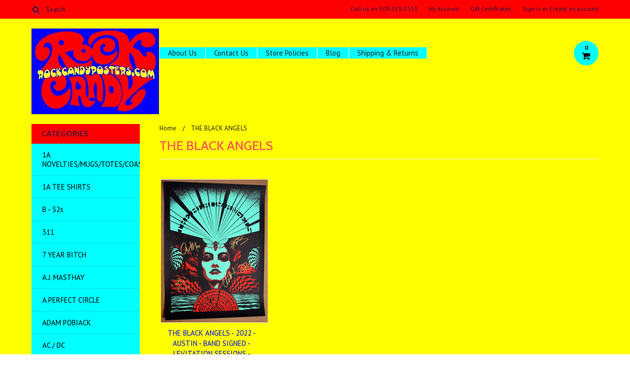

--- FILE ---
content_type: text/html; charset=UTF-8
request_url: https://www.rockcandyposters.com/the-black-angels/
body_size: 14243
content:
<!DOCTYPE html>

<html lang="en" dir="ltr">

<head>

	

	<title>THE BLACK ANGELS - Rock Candy Posters</title>

	<meta charset="UTF-8">
	<meta name="description" content="" />
	<meta name="keywords" content="" />
	
	<link rel='canonical' href='https://rockcandyposters.com/the-black-angels/' />
	
	
	
	<link href='//fonts.googleapis.com/css?family=Cabin:400,500,600,700,400italic,500italic,600italic,700italic' rel='stylesheet' type='text/css'>
    <link href='//fonts.googleapis.com/css?family=PT+Sans:400,700,400italic,700italic' rel='stylesheet' type='text/css'>
    <link href='//fonts.googleapis.com/css?family=Raleway:900,500' rel='stylesheet' type='text/css'>
	<link rel="shortcut icon" href="https://cdn10.bigcommerce.com/s-fhbp5/product_images/default_favicon.ico" />
	<meta name="viewport" content="width=device-width, initial-scale=1, maximum-scale=1">
    <meta name="viewport" content="initial-scale=1.0, maximum-scale=1.0, user-scalable=no" />
	<script>
	//<![CDATA[
		(function(){
			// this happens before external dependencies (and dom ready) to reduce page flicker
			var node, i;
			for (i = window.document.childNodes.length; i--;) {
				node = window.document.childNodes[i];
				if (node.nodeName == 'HTML') {
					node.className += ' javascript';
				}
			}
		})();
	//]]>
	</script>

	<link href="https://cdn9.bigcommerce.com/r-50b4fa8997ce43839fb9457331bc39687cd8345a/themes/__master/Styles/styles.css" type="text/css" rel="stylesheet" /><link href="https://cdn9.bigcommerce.com/r-0b5d9f5bed7fefb1ee1e6c5f1cd25b84b61fa485/themes/Indiana/Styles/iselector.css" media="all" type="text/css" rel="stylesheet" />
<link href="https://cdn9.bigcommerce.com/r-0b5d9f5bed7fefb1ee1e6c5f1cd25b84b61fa485/themes/Indiana/Styles/flexslider.css" media="all" type="text/css" rel="stylesheet" />
<link href="https://cdn9.bigcommerce.com/r-0b5d9f5bed7fefb1ee1e6c5f1cd25b84b61fa485/themes/Indiana/Styles/slide-show.css" media="all" type="text/css" rel="stylesheet" />
<link href="https://cdn9.bigcommerce.com/r-0b5d9f5bed7fefb1ee1e6c5f1cd25b84b61fa485/themes/Indiana/Styles/styles-slide-show.css" media="all" type="text/css" rel="stylesheet" />
<link href="https://cdn9.bigcommerce.com/r-0b5d9f5bed7fefb1ee1e6c5f1cd25b84b61fa485/themes/Indiana/Styles/social.css" media="all" type="text/css" rel="stylesheet" />
<link href="https://cdn9.bigcommerce.com/r-0b5d9f5bed7fefb1ee1e6c5f1cd25b84b61fa485/themes/Indiana/Styles/styles.css" media="all" type="text/css" rel="stylesheet" />
<link href="https://cdn9.bigcommerce.com/r-0b5d9f5bed7fefb1ee1e6c5f1cd25b84b61fa485/themes/Indiana/Styles/responsive.css" media="all" type="text/css" rel="stylesheet" />
<link href="https://cdn9.bigcommerce.com/r-0b5d9f5bed7fefb1ee1e6c5f1cd25b84b61fa485/themes/Indiana/Styles/grid.css" media="all" type="text/css" rel="stylesheet" />
<link href="https://cdn9.bigcommerce.com/r-0b5d9f5bed7fefb1ee1e6c5f1cd25b84b61fa485/themes/Indiana/Styles/responsive.css" media="all" type="text/css" rel="stylesheet" />
<link href="https://cdn9.bigcommerce.com/r-0b5d9f5bed7fefb1ee1e6c5f1cd25b84b61fa485/themes/Indiana/Styles/menu.css" media="all" type="text/css" rel="stylesheet" />
<link href="https://cdn9.bigcommerce.com/s-fhbp5/templates/__custom/Styles/theme.css?t=1692051843" media="all" type="text/css" rel="stylesheet" />
<link href="https://cdn9.bigcommerce.com/r-50b4fa8997ce43839fb9457331bc39687cd8345a/themes/__master/Styles/product.attributes.css" type="text/css" rel="stylesheet" /><link href="https://cdn9.bigcommerce.com/r-6f47a695b3fc50e3f45f13a770cd823b4cb4b839/javascript/jquery/themes/cupertino/ui.all.css" type="text/css" rel="stylesheet" /><link href="https://cdn9.bigcommerce.com/r-0b5d9f5bed7fefb1ee1e6c5f1cd25b84b61fa485/themes/Indiana/Styles/product.quickview.css" type="text/css" rel="stylesheet" /><link href="https://cdn9.bigcommerce.com/r-6f47a695b3fc50e3f45f13a770cd823b4cb4b839/javascript/superfish/css/store.css" type="text/css" rel="stylesheet" /><link type="text/css" rel="stylesheet" href="https://cdn9.bigcommerce.com/r-6f47a695b3fc50e3f45f13a770cd823b4cb4b839/javascript/jquery/plugins/imodal/imodal.css" />

	<!-- Tell the browsers about our RSS feeds -->
	<link rel="alternate" type="application/rss+xml" title="New Products in THE BLACK ANGELS (RSS 2.0)" href="https://rockcandyposters.com/rss.php?categoryid=316&amp;type=rss" />
<link rel="alternate" type="application/atom+xml" title="New Products in THE BLACK ANGELS (Atom 0.3)" href="https://rockcandyposters.com/rss.php?categoryid=316&amp;type=atom" />
<link rel="alternate" type="application/rss+xml" title="Popular Products in THE BLACK ANGELS (RSS 2.0)" href="https://rockcandyposters.com/rss.php?action=popularproducts&amp;categoryid=316&amp;type=rss" />
<link rel="alternate" type="application/atom+xml" title="Popular Products in THE BLACK ANGELS (Atom 0.3)" href="https://rockcandyposters.com/rss.php?action=popularproducts&amp;categoryid=316&amp;type=atom" />
<link rel="alternate" type="application/rss+xml" title="Latest News (RSS 2.0)" href="https://www.rockcandyposters.com/rss.php?action=newblogs&amp;type=rss" />
<link rel="alternate" type="application/atom+xml" title="Latest News (Atom 0.3)" href="https://www.rockcandyposters.com/rss.php?action=newblogs&amp;type=atom" />
<link rel="alternate" type="application/rss+xml" title="New Products (RSS 2.0)" href="https://www.rockcandyposters.com/rss.php?type=rss" />
<link rel="alternate" type="application/atom+xml" title="New Products (Atom 0.3)" href="https://www.rockcandyposters.com/rss.php?type=atom" />
<link rel="alternate" type="application/rss+xml" title="Popular Products (RSS 2.0)" href="https://www.rockcandyposters.com/rss.php?action=popularproducts&amp;type=rss" />
<link rel="alternate" type="application/atom+xml" title="Popular Products (Atom 0.3)" href="https://www.rockcandyposters.com/rss.php?action=popularproducts&amp;type=atom" />


	<!-- Include visitor tracking code (if any) -->
	

	

	

	<script src="https://ajax.googleapis.com/ajax/libs/jquery/1.7.2/jquery.min.js"></script>
	<script src="https://cdn10.bigcommerce.com/r-6f47a695b3fc50e3f45f13a770cd823b4cb4b839/javascript/menudrop.js?"></script>
	<script src="https://cdn10.bigcommerce.com/r-6f47a695b3fc50e3f45f13a770cd823b4cb4b839/javascript/iselector.js?"></script>
	<script src="https://cdn10.bigcommerce.com/r-6f47a695b3fc50e3f45f13a770cd823b4cb4b839/javascript/jquery/plugins/jquery.flexslider.js"></script>
    <script src="https://cdn10.bigcommerce.com/r-6f47a695b3fc50e3f45f13a770cd823b4cb4b839/javascript/viewport.js??"></script>

	<!-- Theme bespoke js -->
	<script src="https://cdn10.bigcommerce.com/r-0b5d9f5bed7fefb1ee1e6c5f1cd25b84b61fa485/themes/Indiana/js/matchMedia.js"></script>
	<script src="https://cdn10.bigcommerce.com/r-0b5d9f5bed7fefb1ee1e6c5f1cd25b84b61fa485/themes/Indiana/js/common.js"></script>
	<script src="https://cdn10.bigcommerce.com/r-0b5d9f5bed7fefb1ee1e6c5f1cd25b84b61fa485/themes/Indiana/js/jquery.autobox.js"></script>
	<script src="https://cdn10.bigcommerce.com/r-0b5d9f5bed7fefb1ee1e6c5f1cd25b84b61fa485/themes/Indiana/js/init.js"></script>
	<script src="https://cdn10.bigcommerce.com/r-0b5d9f5bed7fefb1ee1e6c5f1cd25b84b61fa485/themes/Indiana/js/jquery.uniform.min.js"></script>
	<script src="https://cdn10.bigcommerce.com/r-0b5d9f5bed7fefb1ee1e6c5f1cd25b84b61fa485/themes/Indiana/js/main.js?"></script>
    <script src="https://cdn10.bigcommerce.com/r-0b5d9f5bed7fefb1ee1e6c5f1cd25b84b61fa485/themes/Indiana/js/site.js"></script>	

	<script>
	//<![CDATA[
	config.ShopPath = 'https://www.rockcandyposters.com';
	config.AppPath = ''; // BIG-8939: Deprecated, do not use.
	config.FastCart = 1;
	config.ShowCookieWarning = !!0;
	var ThumbImageWidth = 220;
	var ThumbImageHeight = 290;
	//]]>
	</script>
	
<script type="text/javascript">
ShowImageZoomer = false;
$(document).ready(function() {
	$(".QuickView").quickview({
		buttonText: "Quick View",
		buttonColor: "#f7f7f7",
		gradientColor: "#dcdbdb",
		textColor: "#000000"
	});
});
</script>
<script type="text/javascript" src="https://cdn9.bigcommerce.com/r-6f47a695b3fc50e3f45f13a770cd823b4cb4b839/javascript/jquery/plugins/jqueryui/1.8.18/jquery-ui.min.js"></script>
<script type="text/javascript" src="https://cdn9.bigcommerce.com/r-6f47a695b3fc50e3f45f13a770cd823b4cb4b839/javascript/jquery/plugins/validate/jquery.validate.js"></script>
<script type="text/javascript" src="https://cdn9.bigcommerce.com/r-6f47a695b3fc50e3f45f13a770cd823b4cb4b839/javascript/product.functions.js"></script>
<script type="text/javascript" src="https://cdn9.bigcommerce.com/r-6f47a695b3fc50e3f45f13a770cd823b4cb4b839/javascript/product.attributes.js"></script>
<script type="text/javascript" src="https://cdn9.bigcommerce.com/r-6f47a695b3fc50e3f45f13a770cd823b4cb4b839/javascript/quickview.js"></script>
<script type="text/javascript" src="https://cdn9.bigcommerce.com/r-6f47a695b3fc50e3f45f13a770cd823b4cb4b839/javascript/quickview.initialise.js"></script><script type="text/javascript">
(function () {
    var xmlHttp = new XMLHttpRequest();

    xmlHttp.open('POST', 'https://bes.gcp.data.bigcommerce.com/nobot');
    xmlHttp.setRequestHeader('Content-Type', 'application/json');
    xmlHttp.send('{"store_id":"749116","timezone_offset":"0","timestamp":"2026-01-22T06:52:48.80577700Z","visit_id":"052846cf-8211-4799-a708-786df422cafc","channel_id":1}');
})();
</script>
<script type="text/javascript" src="https://cdn9.bigcommerce.com/r-6f47a695b3fc50e3f45f13a770cd823b4cb4b839/javascript/jquery/plugins/jquery.form.js"></script>
<script type="text/javascript" src="https://cdn9.bigcommerce.com/r-6f47a695b3fc50e3f45f13a770cd823b4cb4b839/javascript/jquery/plugins/imodal/imodal.js"></script>
<script type="text/javascript" src="https://checkout-sdk.bigcommerce.com/v1/loader.js" defer></script>
<script type="text/javascript">
var BCData = {};
</script>

	<script type="text/javascript" src="https://cdn9.bigcommerce.com/r-6f47a695b3fc50e3f45f13a770cd823b4cb4b839/javascript/quicksearch.js"></script>
	

	<!--[if lt IE 9]>
	<script src="https://cdn10.bigcommerce.com/r-0b5d9f5bed7fefb1ee1e6c5f1cd25b84b61fa485/themes/Indiana/js/html5shiv.js"></script>
	<![endif]-->
</head>

	<body>
		        
<div id="DrawerMenu">
    <div class="inner">
        <div class="CategoryList" id="SideCategoryList">
	<h4>Categories</h4>
    <h5>Categories</h5>
	<div class="BlockContent" style="display:none;">
		<div class="SideCategoryListFlyout">
			<ul class="sf-menu sf-horizontal">
<li><a href="https://www.rockcandyposters.com/1a-novelties-migs-totes-coasters-misc/">1A NOVELTIES/MUGS/TOTES/COASTERS/MISC</a></li>
<li><a href="https://www.rockcandyposters.com/a1-tee-shirts/">1A TEE SHIRTS</a></li>
<li><a href="https://www.rockcandyposters.com/b-52s/">B - 52s</a></li>
<li><a href="https://www.rockcandyposters.com/311/">311</a></li>
<li><a href="https://www.rockcandyposters.com/7-year-bitch/">7 YEAR BITCH</a></li>
<li><a href="https://www.rockcandyposters.com/a-j-masthay-1/">A.J. MASTHAY</a></li>
<li><a href="https://www.rockcandyposters.com/a-perfect-circle/">A PERFECT CIRCLE</a></li>
<li><a href="https://www.rockcandyposters.com/adam-pobiack/">ADAM POBIACK</a></li>
<li><a href="https://www.rockcandyposters.com/ac-dc/">AC / DC</a></li>
<li><a href="https://www.rockcandyposters.com/aerosmith/">AEROSMITH</a></li>
<li><a href="https://www.rockcandyposters.com/alabama-shakes/">ALABAMA SHAKES</a></li>
<li><a href="https://www.rockcandyposters.com/alamo-drafthouse/">ALAMO DRAFTHOUSE</a></li>
<li><a href="https://www.rockcandyposters.com/alex-wezta/">ALEX WEZTA</a></li>
<li><a href="https://www.rockcandyposters.com/alice-cooper/">ALICE COOPER</a></li>
<li><a href="https://www.rockcandyposters.com/alkaline-trio/">ALKALINE TRIO</a></li>
<li><a href="https://www.rockcandyposters.com/alice-in-chains/">ALICE IN CHAINS</a></li>
<li><a href="https://www.rockcandyposters.com/allamn-brothers/">ALLMAN BROTHERS</a></li>
<li><a href="https://www.rockcandyposters.com/alt-j/">ALT J</a></li>
<li><a href="https://www.rockcandyposters.com/andrew-bird/">ANDREW BIRD </a></li>
<li><a href="https://www.rockcandyposters.com/arctic-monkeys/">ARCTIC MONKEYS</a></li>
<li><a href="https://www.rockcandyposters.com/arcade-fire/">ARCADE FIRE</a></li>
<li><a href="https://www.rockcandyposters.com/art-print/">ART PRINT</a></li>
<li><a href="https://www.rockcandyposters.com/audioslave/">AUDIOSLAVE </a></li>
<li><a href="https://www.rockcandyposters.com/austin-city-limits/">AUSTIN CITY LIMITS</a></li>
<li><a href="https://www.rockcandyposters.com/avenge-sevenfold/">AVENGE SEVENFOLD</a></li>
<li><a href="https://www.rockcandyposters.com/bands-a-d/">BANDS A - D</a></li>
<li><a href="https://www.rockcandyposters.com/bands-e-h/">BANDS E - H</a></li>
<li><a href="https://www.rockcandyposters.com/bands-i-l/">BANDS I - L</a></li>
<li><a href="https://www.rockcandyposters.com/bands-m-p/">BANDS M - P</a></li>
<li><a href="https://www.rockcandyposters.com/bands-q-t/">BANDS Q - T</a></li>
<li><a href="https://www.rockcandyposters.com/bands-u-z/">BANDS U - Z</a></li>
<li><a href="https://www.rockcandyposters.com/b-b-king/">B B KING </a></li>
<li><a href="https://www.rockcandyposters.com/bad-religion/">BAD RELIGION</a></li>
<li><a href="https://www.rockcandyposters.com/bailey-race-prints/">BAILEY RACE PRINTS </a></li>
<li><a href="https://www.rockcandyposters.com/band-of-horses/">BAND OF HORSES</a></li>
<li><a href="https://www.rockcandyposters.com/baroness-john-baizley/"> BARONESS / JOHN BAIZLEY</a></li>
<li><a href="https://www.rockcandyposters.com/bauhaus/">BAUHAUS</a></li>
<li><a href="https://www.rockcandyposters.com/beastie-boys/">BEASTIE BOYS</a></li>
<li><a href="https://www.rockcandyposters.com/beck/">BECK</a></li>
<li><a href="https://www.rockcandyposters.com/big-head-todd-and-the-monsters/">BIG HEAD TODD AND THE MONSTERS</a></li>
<li><a href="https://www.rockcandyposters.com/bill-graham-presents/">BILL GRAHAM PRESENTS</a></li>
<li><a href="https://www.rockcandyposters.com/bill-hicks/">BILL HICKS</a></li>
<li><a href="https://www.rockcandyposters.com/billy-strings/">BILLY STRINGS</a></li>
<li><a href="https://www.rockcandyposters.com/billy-talent/">BILLY TALENT</a></li>
<li><a href="https://www.rockcandyposters.com/black-crowes/">BLACK CROWES</a></li>
<li><a href="https://www.rockcandyposters.com/black-keys-1/">BLACK KEYS</a></li>
<li><a href="https://www.rockcandyposters.com/black-sabbath/">BLACK SABBATH </a></li>
<li><a href="https://www.rockcandyposters.com/blink-182/">BLINK 182</a></li>
<li><a href="https://www.rockcandyposters.com/blondie-debbie-harry/">BLONDIE / DEBBIE HARRY</a></li>
<li><a href="https://www.rockcandyposters.com/blotter-art/">BLOTTER ART </a></li>
<li><a href="https://www.rockcandyposters.com/blues-traveler/">BLUES TRAVELER</a></li>
<li><a href="https://www.rockcandyposters.com/bob-dylan/">BOB DYLAN</a></li>
<li><a href="https://www.rockcandyposters.com/bob-marley-1/">BOB MARLEY</a></li>
<li><a href="https://www.rockcandyposters.com/bob-masse-1/">BOB MASSE</a></li>
<li><a href="https://www.rockcandyposters.com/bob-weir-ratdog-1/">BOB WEIR / RATDOG</a></li>
<li><a href="https://www.rockcandyposters.com/boss-hog/">BOSS HOG </a></li>
<li><a href="https://www.rockcandyposters.com/brandi-carlile/">BRANDI CARLILE</a></li>
<li><a href="https://www.rockcandyposters.com/brandy-clark/">BRANDY CLARK</a></li>
<li><a href="https://www.rockcandyposters.com/brian-jonstown-massacre/">BRIAN JONSTOWN MASSACRE</a></li>
<li><a href="https://www.rockcandyposters.com/brainiac/">BRAINIAC </a></li>
<li><a href="https://www.rockcandyposters.com/brooks-and-dunn/">BROOKS AND DUNN</a></li>
<li><a href="https://www.rockcandyposters.com/bruce-springsteen-1/">BRUCE SPRINGSTEEN</a></li>
<li><a href="https://www.rockcandyposters.com/buddy-guy/">BUDDY GUY</a></li>
<li><a href="https://www.rockcandyposters.com/butthole-surfers/">BUTTHOLE SURFERS</a></li>
<li><a href="https://www.rockcandyposters.com/bumbershoot/">BUMBERSHOOT</a></li>
<li><a href="https://www.rockcandyposters.com/chance-the-rapper/">CHANCE THE RAPPER</a></li>
<li><a href="https://www.rockcandyposters.com/chemical-bros/">CHEMICAL BROS</a></li>
<li><a href="https://www.rockcandyposters.com/childish-gambino/">CHILDISH GAMBINO</a></li>
<li><a href="https://www.rockcandyposters.com/chris-cornell/">CHRIS CORNELL</a></li>
<li><a href="https://www.rockcandyposters.com/chris-robinson-brotherhood/">CHRIS ROBINSON BROTHERHOOD</a></li>
<li><a href="https://www.rockcandyposters.com/chris-stapleton/">CHRIS STAPLETON</a></li>
<li><a href="https://www.rockcandyposters.com/city-and-colour/">CITY AND COLOUR</a></li>
<li><a href="https://www.rockcandyposters.com/claypool-lennon-delirium/">CLAYPOOL - LENNON DELIRIUM</a></li>
<li><a href="https://www.rockcandyposters.com/clint-eastwood/">CLINT EASTWOOD</a></li>
<li><a href="https://www.rockcandyposters.com/craig-howell/">CRAIG HOWELL</a></li>
<li><a href="https://www.rockcandyposters.com/cream/">CREAM </a></li>
<li><a href="https://www.rockcandyposters.com/clutch/">CLUTCH</a></li>
<li><a href="https://www.rockcandyposters.com/cypress-hill/">CYPRESS HILL</a></li>
<li><a href="https://www.rockcandyposters.com/daft-punk/">DAFT PUNK</a></li>
<li><a href="https://www.rockcandyposters.com/damien-rice/">DAMIEN RICE</a></li>
<li><a href="https://www.rockcandyposters.com/dan-grzeca-1/">DAN GRZECA</a></li>
<li><a href="https://www.rockcandyposters.com/dan-stiles-1/">DAN STILES</a></li>
<li><a href="https://www.rockcandyposters.com/danko-jones/">DANKO JONES </a></li>
<li><a href="https://www.rockcandyposters.com/daniel-johnston/">DANIEL JOHNSTON</a></li>
<li><a href="https://www.rockcandyposters.com/danzig/">DANZIG</a></li>
<li><a href="https://www.rockcandyposters.com/darren-grealish-1/">DARREN GREALISH</a></li>
<li><a href="https://www.rockcandyposters.com/dashboard-confessional/">DASHBOARD CONFESSIONAL</a></li>
<li><a href="https://www.rockcandyposters.com/dave-hunter/">DAVE HUNTER</a></li>
<li><a href="https://www.rockcandyposters.com/dave-kloc/">DAVE KLOC</a></li>
<li><a href="https://www.rockcandyposters.com/dave-matthews-band/">DAVE MATTHEWS BAND</a></li>
<li><a href="https://www.rockcandyposters.com/david-bowie/">DAVID BOWIE</a></li>
<li><a href="https://www.rockcandyposters.com/david-welker-1/">DAVID WELKER</a></li>
<li><a href="https://www.rockcandyposters.com/daymon-greulich-austrailia/">DAYMON GREULICH / Australia</a></li>
<li><a href="https://www.rockcandyposters.com/dead-and-company/">DEAD AND COMPANY</a></li>
<li><a href="https://www.rockcandyposters.com/death-cab-for-cutie/">DEATH CAB FOR CUTIE</a></li>
<li><a href="https://www.rockcandyposters.com/def-leppard/">DEF LEPPARD</a></li>
<li><a href="https://www.rockcandyposters.com/delano-garcia/">DELANO GARCIA</a></li>
<li><a href="https://www.rockcandyposters.com/derek-hatfield/">DEREK HATFIELD</a></li>
<li><a href="https://www.rockcandyposters.com/descendents/">DESCENDENTS</a></li>
<li><a href="https://www.rockcandyposters.com/devo/">DEVO</a></li>
<li><a href="https://www.rockcandyposters.com/devotchka/">DEVOTCHKA</a></li>
<li><a href="https://www.rockcandyposters.com/die-antwoord/">DIE ANTWOORD</a></li>
<li><a href="https://www.rockcandyposters.com/dillinger-escape-plan/">DILLINGER ESCAPE PLAN</a></li>
<li><a href="https://www.rockcandyposters.com/dinosaur-jr/">DINOSAUR JR</a></li>
<li><a href="https://www.rockcandyposters.com/dopapod/">DOPAPOD</a></li>
<li><a href="https://www.rockcandyposters.com/dr-dog/">DR. DOG</a></li>
<li><a href="https://www.rockcandyposters.com/drowning-creek-studios/">DROWNING CREEK STUDIOS</a></li>
<li><a href="https://www.rockcandyposters.com/eagles-of-death-metal/">EAGLES OF DEATH METAL</a></li>
<li><a href="https://www.rockcandyposters.com/ed-sheeran/">ED SHEERAN</a></li>
<li><a href="https://www.rockcandyposters.com/edward-sharp-and-the-magnetic-zeros/">EDWARD SHARPE AND THE MAGNETIC ZEROS</a></li>
<li><a href="https://www.rockcandyposters.com/electric-frankenstein/">ELECTRIC FRANKENSTEIN</a></li>
<li><a href="https://www.rockcandyposters.com/elton-john/">ELTON JOHN</a></li>
<li><a href="https://www.rockcandyposters.com/emek/">EMEK</a></li>
<li><a href="https://www.rockcandyposters.com/enginehouse-13/">ENGINEHOUSE 13</a></li>
<li><a href="https://www.rockcandyposters.com/eninem-ludacris/">ENINEM - LUDACRIS</a></li>
<li><a href="https://www.rockcandyposters.com/eric-church/">ERIC CHURCH</a></li>
<li><a href="https://www.rockcandyposters.com/eric-clapton/">ERIC CLAPTON</a></li>
<li><a href="https://www.rockcandyposters.com/error-design-barcelona/">ERROR-DESIGN BARCELONA</a></li>
<li><a href="https://www.rockcandyposters.com/face-to-face/">FACE TO FACE</a></li>
<li><a href="https://www.rockcandyposters.com/faith-no-more/">FAITH NO MORE</a></li>
<li><a href="https://www.rockcandyposters.com/fantomas/">FANTOMAS</a></li>
<li><a href="https://www.rockcandyposters.com/fear/">FEAR </a></li>
<li><a href="https://www.rockcandyposters.com/fillmore-bill-graham/">FILLMORE / Bill Graham</a></li>
<li><a href="https://www.rockcandyposters.com/fillmore-led-zeppelin/">FILLMORE / Led Zeppelin</a></li>
<li><a href="https://www.rockcandyposters.com/fillmore-winterland/">FILLMORE / WINTERLAND</a></li>
<li><a href="https://www.rockcandyposters.com/fillmore-posters/">FILLMORE POSTERS</a></li>
<li><a href="https://www.rockcandyposters.com/firehouse-sperry-donovan-1/">FIREHOUSE - SPERRY / DONOVAN</a></li>
<li><a href="https://www.rockcandyposters.com/first-aid-kit/">FIRST AID KIT </a></li>
<li><a href="https://www.rockcandyposters.com/flaming-lips/">FLAMING LIPS</a></li>
<li><a href="https://www.rockcandyposters.com/fleetwoof-mac/">FLEETWOOD MAC</a></li>
<li><a href="https://www.rockcandyposters.com/flogging-molly/">FLOGGING MOLLY</a></li>
<li><a href="https://www.rockcandyposters.com/florence-and-the-machine/">FLORENCE AND THE MACHINE</a></li>
<li><a href="https://www.rockcandyposters.com/frank-kozik-1/">FRANK KOZIK</a></li>
<li><a href="https://www.rockcandyposters.com/foo-fighters/">FOO FIGHTERS</a></li>
<li><a href="https://www.rockcandyposters.com/furthur-phil-lesh-bob-weir/">FURTHUR  Phil Lesh / Bob Weir</a></li>
<li><a href="https://www.rockcandyposters.com/furthur-weir-lesh/">FURTHUR WEIR/LESH</a></li>
<li><a href="https://www.rockcandyposters.com/galactic/">GALACTIC</a></li>
<li><a href="https://www.rockcandyposters.com/garbage/">GARBAGE</a></li>
<li><a href="https://www.rockcandyposters.com/gary-clark-jr/">GARY CLARK JR</a></li>
<li><a href="https://www.rockcandyposters.com/gary-houston/">GARY HOUSTON</a></li>
<li><a href="https://www.rockcandyposters.com/gas-monkey-series/">GAS MONKEY SERIES</a></li>
<li><a href="https://www.rockcandyposters.com/ghost-light/">GHOST LIGHT</a></li>
<li><a href="https://www.rockcandyposters.com/glasvegas/">GLASVEGAS</a></li>
<li><a href="https://www.rockcandyposters.com/godspeed-you-black-emperor/">GODSPEED YOU BLACK EMPEROR</a></li>
<li><a href="https://www.rockcandyposters.com/gogol-bordello/">GOGOL BORDELLO</a></li>
<li><a href="https://www.rockcandyposters.com/goose/">GOOSE </a></li>
<li><a href="https://www.rockcandyposters.com/govt-mule/">GOV&#039;T MULE </a></li>
<li><a href="https://www.rockcandyposters.com/grateful-dead/">GRATEFUL DEAD</a></li>
<li><a href="https://www.rockcandyposters.com/grateful-dead-fillmore-1/">GRATEFUL DEAD / Fillmore</a></li>
<li><a href="https://www.rockcandyposters.com/graveyard/">GRAVEYARD</a></li>
<li><a href="https://www.rockcandyposters.com/green-day/">GREEN DAY</a></li>
<li><a href="https://www.rockcandyposters.com/greensky-bluegrass/">GREENSKY BLUEGRASS</a></li>
<li><a href="https://www.rockcandyposters.com/gregg-gordon-gigart-1/">GREGG GORDON / GIGART</a></li>
<li><a href="https://www.rockcandyposters.com/greg-reinel/">GREG REINEL</a></li>
<li><a href="https://www.rockcandyposters.com/greta-van-fleet/">GRETA VAN FLEET</a></li>
<li><a href="https://www.rockcandyposters.com/grizzly-bear/">GRIZZLY BEAR</a></li>
<li><a href="https://www.rockcandyposters.com/guided-by-voices/">GUIDED BY VOICES</a></li>
<li><a href="https://www.rockcandyposters.com/guns-n-roses/">GUNS N ROSES</a></li>
<li><a href="https://www.rockcandyposters.com/guster/">GUSTER</a></li>
<li><a href="https://www.rockcandyposters.com/handbill-mini-print/">HANDBILL / MINI PRINT</a></li>
<li><a href="https://www.rockcandyposters.com/hank-williams-iii/">HANK WILLIAMS III</a></li>
<li><a href="https://www.rockcandyposters.com/hatch-print-shop/">HATCH PRINT SHOP</a></li>
<li><a href="https://www.rockcandyposters.com/hellacopters/">HELLACOPTERS </a></li>
<li><a href="https://www.rockcandyposters.com/helmut/">HELMUT</a></li>
<li><a href="https://www.rockcandyposters.com/high-on-fire/">HIGH ON FIRE </a></li>
<li><a href="https://www.rockcandyposters.com/interpol/">INTERPOL</a></li>
<li><a href="https://www.rockcandyposters.com/itchy-o/">ITCHY-O</a></li>
<li><a href="https://www.rockcandyposters.com/iggy-pop/">IGGY POP</a></li>
<li><a href="https://www.rockcandyposters.com/incubus/">INCUBUS</a></li>
<li><a href="https://www.rockcandyposters.com/jack-johnson/">JACK JOHNSON</a></li>
<li><a href="https://www.rockcandyposters.com/jack-shure/">JACK SHURE</a></li>
<li><a href="https://www.rockcandyposters.com/james-flames-2/">JAMES FLAMES</a></li>
<li><a href="https://www.rockcandyposters.com/james-taylor/">JAMES TAYLOR</a></li>
<li><a href="https://www.rockcandyposters.com/janes-addiction/">JANE&#039;S ADDICTION</a></li>
<li><a href="https://www.rockcandyposters.com/jay-michael-flyrightstudios/">JAY MICHAEL / FLYRIGHTSTUDIOS</a></li>
<li><a href="https://www.rockcandyposters.com/janelle-monae/">JANELLE MONAE</a></li>
<li><a href="https://www.rockcandyposters.com/jawbreaker/">JAWBREAKER</a></li>
<li><a href="https://www.rockcandyposters.com/jay-vollmar/">JAY VOLLMAR</a></li>
<li><a href="https://www.rockcandyposters.com/jeff-beck/">JEFF BECK</a></li>
<li><a href="https://www.rockcandyposters.com/jeff-lynn-elo/">JEFF LYNN / ELO</a></li>
<li><a href="https://www.rockcandyposters.com/jeff-wood/">JEFF WOOD</a></li>
<li><a href="https://www.rockcandyposters.com/jermaine-rogers-handbills-mini-prints/">JERMAINE ROGERS HANDBILLS/MINI PRINTS</a></li>
<li><a href="https://www.rockcandyposters.com/jerry-garcia/">JERRY GARCIA</a></li>
<li><a href="https://www.rockcandyposters.com/jermaine-rogers-1/">JERMAINE ROGERS</a></li>
<li><a href="https://www.rockcandyposters.com/jesus-lizard/">JESUS LIZARD</a></li>
<li><a href="https://www.rockcandyposters.com/jim-taz-evans/">JIM &#039;TAZ&#039; EVANS</a></li>
<li><a href="https://www.rockcandyposters.com/jim-james/">JIM JAMES</a></li>
<li><a href="https://www.rockcandyposters.com/joe-russos-almost-dead/">JOE RUSSO&#039;S ALMOST DEAD</a></li>
<li><a href="https://www.rockcandyposters.com/joe-simko/">JOE SIMKO</a></li>
<li><a href="https://www.rockcandyposters.com/joe-whyte-australia/">JOE WHYTE Australia</a></li>
<li><a href="https://www.rockcandyposters.com/jimi-hendrix-2/">JIMI HENDRIX</a></li>
<li><a href="https://www.rockcandyposters.com/johnny-cash/">JOHNNY CASH</a></li>
<li><a href="https://www.rockcandyposters.com/john-butler-trio/">JOHN BUTLER TRIO</a></li>
<li><a href="https://www.rockcandyposters.com/john-howard-monkey-ink/">JOHN HOWARD / MONKEY INK</a></li>
<li><a href="https://www.rockcandyposters.com/john-prine/">JOHN PRINE </a></li>
<li><a href="https://www.rockcandyposters.com/john-van-hamersveld-1/">JOHN VAN HAMERSVELD</a></li>
<li><a href="https://www.rockcandyposters.com/john-vogl/">JOHN VOGL</a></li>
<li><a href="https://www.rockcandyposters.com/jon-spenser-blues-explosion/">JON SPENSER BLUES EXPLOSION</a></li>
<li><a href="https://www.rockcandyposters.com/josh-homme/">JOSH HOMME</a></li>
<li><a href="https://www.rockcandyposters.com/jrad-joe-russo-almost-dead/">JRAD / JOE RUSSO ALMOST DEAD</a></li>
<li><a href="https://www.rockcandyposters.com/justice/">JUSTICE</a></li>
<li><a href="https://www.rockcandyposters.com/justin-hampton/">JUSTIN HAMPTON</a></li>
<li><a href="https://www.rockcandyposters.com/justin-helton/">JUSTIN HELTON</a></li>
<li><a href="https://www.rockcandyposters.com/kacey-musgraves/">KACEY MUSGRAVES</a></li>
<li><a href="https://www.rockcandyposters.com/karl-tagle/">KARL TAGLE</a></li>
<li><a href="https://www.rockcandyposters.com/keith-richards/">KEITH RICHARDS</a></li>
<li><a href="https://www.rockcandyposters.com/keller-williams/">KELLER WILLIAMS</a></li>
<li><a href="https://www.rockcandyposters.com/ken-taylor-1/">KEN TAYLOR</a></li>
<li><a href="https://www.rockcandyposters.com/ken-taylor-australia/">KEN TAYLOR / Australia</a></li>
<li><a href="https://www.rockcandyposters.com/kii-arens/">KII ARENS</a></li>
<li><a href="https://www.rockcandyposters.com/killswitch-engage/">KILLSWITCH ENGAGE</a></li>
<li><a href="https://www.rockcandyposters.com/kings-of-leon/">KINGS OF LEON</a></li>
<li><a href="https://www.rockcandyposters.com/kiss/">KISS</a></li>
<li><a href="https://www.rockcandyposters.com/new-category-1/">KORN</a></li>
<li><a href="https://www.rockcandyposters.com/kyler-sharp-1/">KYLER SHARP</a></li>
<li><a href="https://www.rockcandyposters.com/lady-gaga/">LADY GAGA</a></li>
<li><a href="https://www.rockcandyposters.com/led-zeppelin/">LED ZEPPELIN</a></li>
<li><a href="https://www.rockcandyposters.com/lars-p-krause-1/">LARS P. KRAUSE</a></li>
<li><a href="https://www.rockcandyposters.com/lee-conklin/">LEE CONKLIN</a></li>
<li><a href="https://www.rockcandyposters.com/leftover-salmon/">LEFTOVER SALMON</a></li>
<li><a href="https://www.rockcandyposters.com/leonard-cohen/">LEONARD COHEN</a></li>
<li><a href="https://www.rockcandyposters.com/les-claypool/">LES CLAYPOOL </a></li>
<li><a href="https://www.rockcandyposters.com/live/">LIVE</a></li>
<li><a href="https://www.rockcandyposters.com/loggins-and-messina/">LOGGINS AND MESSINA</a></li>
<li><a href="https://www.rockcandyposters.com/lindsey-kuhn/">LINDSEY KUHN</a></li>
<li><a href="https://www.rockcandyposters.com/lucero/">LUCERO</a></li>
<li><a href="https://www.rockcandyposters.com/lumineers/">LUMINEERS</a></li>
<li><a href="https://www.rockcandyposters.com/maggie-rogers/">MAGGIE ROGERS</a></li>
<li><a href="https://www.rockcandyposters.com/mans-ruin-records/">MAN&#039;S RUIN RECORDS</a></li>
<li><a href="https://www.rockcandyposters.com/mark-serlo/">MARK SERLO</a></li>
<li><a href="https://www.rockcandyposters.com/marq-spusta-1/">MARQ SPUSTA</a></li>
<li><a href="https://www.rockcandyposters.com/marilyn-manson/">MARILYN MANSON</a></li>
<li><a href="https://www.rockcandyposters.com/malleus/">MALLEUS </a></li>
<li><a href="https://www.rockcandyposters.com/mars-volta/">MARS VOLTA </a></li>
<li><a href="https://www.rockcandyposters.com/mastodon/">MASTODON</a></li>
<li><a href="https://www.rockcandyposters.com/mc5/">MC5</a></li>
<li><a href="https://www.rockcandyposters.com/metz/">METZ</a></li>
<li><a href="https://www.rockcandyposters.com/mick-jagger/">MICK JAGGER</a></li>
<li><a href="https://www.rockcandyposters.com/metallica/">METALLICA </a></li>
<li><a href="https://www.rockcandyposters.com/mike-dubois-1/">MIKE DUBOIS</a></li>
<li><a href="https://www.rockcandyposters.com/mike-fudge/">MIKE FUDGE</a></li>
<li><a href="https://www.rockcandyposters.com/ministry/">MINISTRY</a></li>
<li><a href="https://www.rockcandyposters.com/modest-mouse/">MODEST MOUSE</a></li>
<li><a href="https://www.rockcandyposters.com/moe/">MOE</a></li>
<li><a href="https://www.rockcandyposters.com/mogwai/">MOGWAI </a></li>
<li><a href="https://www.rockcandyposters.com/monkey-ink-john-howard-1/">MONKEY INK / JOHN HOWARD</a></li>
<li><a href="https://www.rockcandyposters.com/monkeywrench/">MONKEYWRENCH</a></li>
<li><a href="https://www.rockcandyposters.com/monster-magnet/">MONSTER MAGNET</a></li>
<li><a href="https://www.rockcandyposters.com/moon-light-speed/">MOON LIGHT SPEED</a></li>
<li><a href="https://www.rockcandyposters.com/new-category/">MOTLEY CRUE</a></li>
<li><a href="https://www.rockcandyposters.com/motorhead/">MOTORHEAD</a></li>
<li><a href="https://www.rockcandyposters.com/mountain-jam/">MOUNTAIN JAM</a></li>
<li><a href="https://www.rockcandyposters.com/mouse-stanley-miller/">MOUSE / STANLEY MILLER</a></li>
<li><a href="https://www.rockcandyposters.com/mudhoney-1/">MUDHONEY</a></li>
<li><a href="https://www.rockcandyposters.com/munk-one-1/">MUNK ONE</a></li>
<li><a href="https://www.rockcandyposters.com/mars-volta-1/">MUSE</a></li>
<li><a href="https://www.rockcandyposters.com/my-morning-jacket/">MY MORNING JACKET</a></li>
<li><a href="https://www.rockcandyposters.com/nashville-pussy/">NASHVILLE PUSSY</a></li>
<li><a href="https://www.rockcandyposters.com/myspace-secret-show-1/">MYSPACE Secret Show</a></li>
<li><a href="https://www.rockcandyposters.com/nate-duval/">NATE DUVAL</a></li>
<li><a href="https://www.rockcandyposters.com/nathaniel-rateliff-night-sweats/">NATHANIEL RATELIFF / NIGHT SWEATS</a></li>
<li><a href="https://www.rockcandyposters.com/nares-mexico-city/">NARES MEXICO CITY</a></li>
<li><a href="https://www.rockcandyposters.com/neal-williams/">NEAL WILLIAMS</a></li>
<li><a href="https://www.rockcandyposters.com/nebula/">NEBULA</a></li>
<li><a href="https://www.rockcandyposters.com/new-found-glory/">NEW FOUND GLORY</a></li>
<li><a href="https://www.rockcandyposters.com/newport-jazz-festival/">NEWPORT JAZZ FESTIVAL</a></li>
<li><a href="https://www.rockcandyposters.com/nick-cave-bad-seeds/">NICK CAVE / BAD SEEDS</a></li>
<li><a href="https://www.rockcandyposters.com/nikita-kaun/">NIKITA KAUN</a></li>
<li><a href="https://www.rockcandyposters.com/neil-young/">NEIL YOUNG</a></li>
<li><a href="https://www.rockcandyposters.com/nine-inch-nails-nin/">NINE INCH NAILS / NIN</a></li>
<li><a href="https://www.rockcandyposters.com/oasis/">OASIS </a></li>
<li><a href="https://www.rockcandyposters.com/of-monsters-and-men/">OF MONSTERS AND MEN</a></li>
<li><a href="https://www.rockcandyposters.com/other/">OTHER</a></li>
<li><a href="https://www.rockcandyposters.com/ozzy-osborne/">OZZY OSBORNE</a></li>
<li><a href="https://www.rockcandyposters.com/pantera/">PANTERA</a></li>
<li><a href="https://www.rockcandyposters.com/papa-roach/">PAPA ROACH</a></li>
<li><a href="https://www.rockcandyposters.com/pat-benatar/">PAT BENATAR </a></li>
<li><a href="https://www.rockcandyposters.com/paul-mccartney/">PAUL McCARTNEY</a></li>
<li><a href="https://www.rockcandyposters.com/paul-simon/">PAUL SIMON</a></li>
<li><a href="https://www.rockcandyposters.com/paul-kreizenbeck/">PAUL KREIZENBECK</a></li>
<li><a href="https://www.rockcandyposters.com/pearl-jam/">PEARL JAM</a></li>
<li><a href="https://www.rockcandyposters.com/pennywise/">PENNYWISE</a></li>
<li><a href="https://www.rockcandyposters.com/phil-lesh-and-friends/">PHIL LESH and FRIENDS</a></li>
<li><a href="https://www.rockcandyposters.com/phish/">PHISH </a></li>
<li><a href="https://www.rockcandyposters.com/pigeons-playing-ping-pong/">PIGEONS PLAYING PING PONG </a></li>
<li><a href="https://www.rockcandyposters.com/pink-floyd/">PINK FLOYD</a></li>
<li><a href="https://www.rockcandyposters.com/pixies/">PIXIES</a></li>
<li><a href="https://www.rockcandyposters.com/pj-harvey/">PJ HARVEY</a></li>
<li><a href="https://www.rockcandyposters.com/pod-payable-on-death/">POD - PAYABLE ON DEATH</a></li>
<li><a href="https://www.rockcandyposters.com/portugal-the-man/">PORTUGAL THE MAN</a></li>
<li><a href="https://www.rockcandyposters.com/poster/">POSTER</a></li>
<li><a href="https://www.rockcandyposters.com/pot-posters/">POT POSTERS</a></li>
<li><a href="https://www.rockcandyposters.com/pond/">POND</a></li>
<li><a href="https://www.rockcandyposters.com/primal-scream/">PRIMAL SCREAM</a></li>
<li><a href="https://www.rockcandyposters.com/primus/">PRIMUS</a></li>
<li><a href="https://www.rockcandyposters.com/prince/">PRINCE</a></li>
<li><a href="https://www.rockcandyposters.com/punch-bros-1/">PUNCH BROS</a></li>
<li><a href="https://www.rockcandyposters.com/puscifer/">PUSCIFER</a></li>
<li><a href="https://www.rockcandyposters.com/queens-of-the-stone-age/">QUEENS OF THE STONE AGE</a></li>
<li><a href="https://www.rockcandyposters.com/radiohead/">RADIOHEAD</a></li>
<li><a href="https://www.rockcandyposters.com/rage-against-the-machine/">RAGE AGAINST THE MACHINE</a></li>
<li><a href="https://www.rockcandyposters.com/railroad-earth/">RAILROAD EARTH</a></li>
<li><a href="https://www.rockcandyposters.com/rancid/">RANCID</a></li>
<li><a href="https://www.rockcandyposters.com/randy-chavez/">RANDY CHAVEZ</a></li>
<li><a href="https://www.rockcandyposters.com/randy-tuten-1/">RANDY TUTEN</a></li>
<li><a href="https://www.rockcandyposters.com/ray-lamontagne/">RAY LAMONTAGNE</a></li>
<li><a href="https://www.rockcandyposters.com/ratdog/">RATDOG</a></li>
<li><a href="https://www.rockcandyposters.com/randytuten/">RANDYTUTEN</a></li>
<li><a href="https://www.rockcandyposters.com/red-hot-chili-peppers/">RED HOT CHILI PEPPERS</a></li>
<li><a href="https://www.rockcandyposters.com/red-rocks-amphitheater/">RED ROCKS AMPHITHEATER</a></li>
<li><a href="https://www.rockcandyposters.com/reggie-watts/">REGGIE WATTS</a></li>
<li><a href="https://www.rockcandyposters.com/rhys-cooper-1/">RHYS COOPER</a></li>
<li><a href="https://www.rockcandyposters.com/rhys-cooper-australia/">RHYS COOPER / Australia</a></li>
<li><a href="https://www.rockcandyposters.com/richard-biffle-1/">RICHARD BIFFLE</a></li>
<li><a href="https://www.rockcandyposters.com/rick-griffin/">RICK GRIFFIN </a></li>
<li><a href="https://www.rockcandyposters.com/rise-against/">RISE AGAINST</a></li>
<li><a href="https://www.rockcandyposters.com/roadburn-festival/">ROADBURN FESTIVAL</a></li>
<li><a href="https://www.rockcandyposters.com/robert-plant/">ROBERT PLANT</a></li>
<li><a href="https://www.rockcandyposters.com/rock-photographs-1/">ROCK PHOTOGRAPHS</a></li>
<li><a href="https://www.rockcandyposters.com/rocket-from-the-crypt/">ROCKET FROM THE CRYPT</a></li>
<li><a href="https://www.rockcandyposters.com/rolling-stones/">ROLLING STONES</a></li>
<li><a href="https://www.rockcandyposters.com/ron-donovan/">RON DONOVAN</a></li>
<li><a href="https://www.rockcandyposters.com/roxy-erickson/">ROXY ERICKSON</a></li>
<li><a href="https://www.rockcandyposters.com/run-the-jewels/">RUN THE JEWELS</a></li>
<li><a href="https://www.rockcandyposters.com/santana/">SANTANA</a></li>
<li><a href="https://www.rockcandyposters.com/scorpions/">SCORPIONS</a></li>
<li><a href="https://www.rockcandyposters.com/sevendust/">SEVENDUST</a></li>
<li><a href="https://www.rockcandyposters.com/sigur-ros/">SIGUR ROS</a></li>
<li><a href="https://www.rockcandyposters.com/slayer/">SLAYER</a></li>
<li><a href="https://www.rockcandyposters.com/sleater-kinney/">SLEATER - KINNEY</a></li>
<li><a href="https://www.rockcandyposters.com/slipknot/">SLIPKNOT</a></li>
<li><a href="https://www.rockcandyposters.com/smashing-pumpkins/">SMASHING PUMPKINS</a></li>
<li><a href="https://www.rockcandyposters.com/snkhds-snakeheads/">SNKHDS / CARLOS BANDA / SNAKEHEADS</a></li>
<li><a href="https://www.rockcandyposters.com/social-distortion/">SOCIAL DISTORTION</a></li>
<li><a href="https://www.rockcandyposters.com/sound-tribe-sector-9/">SOUND TRIBE SECTOR 9 </a></li>
<li><a href="https://www.rockcandyposters.com/soundgarden/">SOUNDGARDEN</a></li>
<li><a href="https://www.rockcandyposters.com/sts9-sound-sector/">STS9 / SOUND SECTOR</a></li>
<li><a href="https://www.rockcandyposters.com/spoon/">SPOON </a></li>
<li><a href="https://www.rockcandyposters.com/stainboy-greg-reinel/">STAINBOY / GREG REINEL</a></li>
<li><a href="https://www.rockcandyposters.com/stanley-mouse/">STANLEY MOUSE</a></li>
<li><a href="https://www.rockcandyposters.com/stevie-wonder/">STEVIE WONDER</a></li>
<li><a href="https://www.rockcandyposters.com/string-cheese-incident/">STRING CHEESE INCIDENT</a></li>
<li><a href="https://www.rockcandyposters.com/sublime-w-rome/">SUBLIME W/ ROME</a></li>
<li><a href="https://www.rockcandyposters.com/supersuckers/">SUPERSUCKERS</a></li>
<li><a href="https://www.rockcandyposters.com/sylvan-esso/">SYLVAN ESSO</a></li>
<li><a href="https://www.rockcandyposters.com/tame-impala/">TAME IMPALA </a></li>
<li><a href="https://www.rockcandyposters.com/tara-mcpherson/">TARA McPHERSON</a></li>
<li><a href="https://www.rockcandyposters.com/taylor-swift/">TAYLOR SWIFT</a></li>
<li><a href="https://www.rockcandyposters.com/taz-jim-evans/">TAZ / JIM EVANS</a></li>
<li><a href="https://www.rockcandyposters.com/ted-leo-and-the-pharmacists/">TED LEO AND THE PHARMACISTS</a></li>
<li><a href="https://www.rockcandyposters.com/tedeschi-trucks-band/">TEDESCHI TRUCKS BAND</a></li>
<li><a href="https://www.rockcandyposters.com/telluride-bluegrass/">TELLURIDE BLUEGRASS</a></li>
<li><a href="https://www.rockcandyposters.com/tenacious-d-jack-black/">TENACIOUS D / JACK BLACK</a></li>
<li><a href="https://www.rockcandyposters.com/tesla/">TESLA </a></li>
<li><a href="https://www.rockcandyposters.com/the-aphex-twins/">THE APHEX TWINS</a></li>
<li><a href="https://www.rockcandyposters.com/the-avett-brothers/">THE AVETT BROTHERS</a></li>
<li><a href="https://www.rockcandyposters.com/the-beatles/">THE BEATLES</a></li>
<li><a href="https://www.rockcandyposters.com/the-black-angels/">THE BLACK ANGELS</a></li>
<li><a href="https://www.rockcandyposters.com/the-breeders/">THE BREEDERS</a></li>
<li><a href="https://www.rockcandyposters.com/the-clash/">THE CLASH</a></li>
<li><a href="https://www.rockcandyposters.com/the-cramps/">THE CRAMPS</a></li>
<li><a href="https://www.rockcandyposters.com/the-dandy-warhols/">THE DANDY WARHOLS</a></li>
<li><a href="https://www.rockcandyposters.com/the-decemberists/">THE DECEMBERISTS</a></li>
<li><a href="https://www.rockcandyposters.com/the-deftones-1/">THE DEFTONES</a></li>
<li><a href="https://www.rockcandyposters.com/the-dirty-heads/">THE DIRTY HEADS</a></li>
<li><a href="https://www.rockcandyposters.com/the-doors/">THE DOORS</a></li>
<li><a href="https://www.rockcandyposters.com/the-dwarves/">THE DWARVES</a></li>
<li><a href="https://www.rockcandyposters.com/the-eagles/">THE EAGLES</a></li>
<li><a href="https://www.rockcandyposters.com/the-fantomas/">THE FANTOMAS</a></li>
<li><a href="https://www.rockcandyposters.com/the-flaming-lips-1/">THE FLAMING LIPS</a></li>
<li><a href="https://www.rockcandyposters.com/the-fray/">THE FRAY</a></li>
<li><a href="https://www.rockcandyposters.com/the-hellacopters/">THE HELLACOPTERS</a></li>
<li><a href="https://www.rockcandyposters.com/the-killers/">THE KILLERS</a></li>
<li><a href="https://www.rockcandyposters.com/the-melvins/">THE MELVINS</a></li>
<li><a href="https://www.rockcandyposters.com/the-national/">THE NATIONAL </a></li>
<li><a href="https://www.rockcandyposters.com/the-misfits/">THE MISFITS</a></li>
<li><a href="https://www.rockcandyposters.com/the-ramones/">THE RAMONES</a></li>
<li><a href="https://www.rockcandyposters.com/the-strokes/">THE STROKES</a></li>
<li><a href="https://www.rockcandyposters.com/the-swans/">THE SWANS</a></li>
<li><a href="https://www.rockcandyposters.com/the-sword/">THE SWORD</a></li>
<li><a href="https://www.rockcandyposters.com/the-who/">THE WHO</a></li>
<li><a href="https://www.rockcandyposters.com/them-crooked-vultures/">THEM CROOKED VULTURES</a></li>
<li><a href="https://www.rockcandyposters.com/thievery-corporation/">THIEVERY CORPORATION</a></li>
<li><a href="https://www.rockcandyposters.com/todd-slater-1/">TODD SLATER</a></li>
<li><a href="https://www.rockcandyposters.com/tom-petty/">TOM PETTY </a></li>
<li><a href="https://www.rockcandyposters.com/tom-whalen/">TOM WHALEN</a></li>
<li><a href="https://www.rockcandyposters.com/tool/">TOOL</a></li>
<li><a href="https://www.rockcandyposters.com/tori-amos/">TORI AMOS</a></li>
<li><a href="https://www.rockcandyposters.com/trail-of-the-dead/">TRAIL OF THE DEAD</a></li>
<li><a href="https://www.rockcandyposters.com/trampled-by-turtles/">TRAMPLED BY TURTLES</a></li>
<li><a href="https://www.rockcandyposters.com/trent-reznor/">TRENT REZNOR</a></li>
<li><a href="https://www.rockcandyposters.com/trey-anastasio/">TREY ANASTASIO</a></li>
<li><a href="https://www.rockcandyposters.com/turbonegro/">TURBONEGRO</a></li>
<li><a href="https://www.rockcandyposters.com/tv-on-the-radio/">TV ON THE RADIO</a></li>
<li><a href="https://www.rockcandyposters.com/twiddle/">TWIDDLE</a></li>
<li><a href="https://www.rockcandyposters.com/ufomammut/">UFOMAMMUT</a></li>
<li><a href="https://www.rockcandyposters.com/umphreys-mcgee/">UMPHREY&#039;S McGEE</a></li>
<li><a href="https://www.rockcandyposters.com/uncle-charlie-1/">UNCLE CHARLIE</a></li>
<li><a href="https://www.rockcandyposters.com/unknown-mortal-orchestra/">UNKNOWN MORTAL ORCHESTRA</a></li>
<li><a href="https://www.rockcandyposters.com/ume/">UME </a></li>
<li><a href="https://www.rockcandyposters.com/uncle-charlie-hardwick/">UNCLE CHARLIE HARDWICK</a></li>
<li><a href="https://www.rockcandyposters.com/unsane/">UNSANE</a></li>
<li><a href="https://www.rockcandyposters.com/vampire-weekend/">VAMPIRE WEEKEND</a></li>
<li><a href="https://www.rockcandyposters.com/vance-kelly/">VANCE KELLY</a></li>
<li><a href="https://www.rockcandyposters.com/van-halen/">VAN HALEN</a></li>
<li><a href="https://www.rockcandyposters.com/velvet-revolver/">VELVET REVOLVER</a></li>
<li><a href="https://www.rockcandyposters.com/warren-haynes/">WARREN HAYNES</a></li>
<li><a href="https://www.rockcandyposters.com/weezer/">WEEZER</a></li>
<li><a href="https://www.rockcandyposters.com/ween/">WEEN</a></li>
<li><a href="https://www.rockcandyposters.com/wes-wilson/">WES WILSON </a></li>
<li><a href="https://www.rockcandyposters.com/whiskey-a-go-go/">WHISKEY -A - GO - GO</a></li>
<li><a href="https://www.rockcandyposters.com/widespread-panic/">WIDESPREAD PANIC</a></li>
<li><a href="https://www.rockcandyposters.com/willie-nelson/">WILLIE NELSON</a></li>
<li><a href="https://www.rockcandyposters.com/wilco/">WILCO</a></li>
<li><a href="https://www.rockcandyposters.com/wolfmother/">WOLFMOTHER</a></li>
<li><a href="https://www.rockcandyposters.com/world-of-warcraft/">WORLD OF WARCRAFT</a></li>
<li><a href="https://www.rockcandyposters.com/x/">X</a></li>
<li><a href="https://www.rockcandyposters.com/yonder-mountain-string-band/">YONDER MOUNTAIN STRING BAND</a></li>
<li><a href="https://www.rockcandyposters.com/zeke/">ZEKE</a></li>

</ul>

        </div>
	</div>
</div>
        <div class="BrandList Moveable Panel slist" id="SideShopByBrand" style="display: ">
    <h4>Brands</h4>
    <h5>Brands</h5>
    <div class="BlockContent" style="display:none;">
        <ul class="treeview">
            <li><a href="https://rockcandyposters.com/rock-candy-posters/">Rock Candy Posters</a></li>
            <li class="last"><a href="https://rockcandyposters.com/brands/">View all brands</a></li>
        </ul>
    </div>
</div>

        <div class="Block Moveable Panel" id="SideCategoryShopByPrice" style="display:none;"></div>
        <div class="AdditionalInformationList Moveable Panel slist" id="SideAdditionalInformation">
    <h4>Additional Information</h4>
    <h5>Additional Information</h5>
    <div class="BlockContent">
        <ul class="treeview">
            <li><a href="/">Home</a></li>
            <li style="display:none" class="HeaderLiveChat">
                
            </li>
        </ul>
        <ul class="pages-menu sf-menu sf-horizontal sf-js-enabled">
		<li class=" ">
		<a href="https://rockcandyposters.com/about-us/">About Us</a>
		
	</li>	<li class=" ">
		<a href="https://rockcandyposters.com/contact-us/">Contact Us</a>
		
	</li>	<li class=" ">
		<a href="https://rockcandyposters.com/store-policies/">Store Policies</a>
		
	</li>	<li class=" ">
		<a href="https://rockcandyposters.com/blog/">Blog</a>
		
	</li>	<li class=" ">
		<a href="https://rockcandyposters.com/shipping-returns/">Shipping &amp; Returns</a>
		
	</li>
</ul>
    </div>
</div>
        <div class="AccountNavigationList Moveable Panel slist" id="SideAccountNavigation">
    <h4>Account Navigation</h4>
    <h5>Account Navigation</h5>
    <div class="BlockContent">
        <ul class="treeview" id="SideAccountNavigationList">
            <li style="display:" class="First">
                <a href="https://www.rockcandyposters.com/account.php" class="fa fa-user"><span>My Account</span></a>
            </li>
        </ul>
    </div>
</div> 
        <div class="CurrencySelectorMobile Moveable Panel slist">
    <h4>Currency - All prices are in AUD</h4>
    <h5>Currency - All prices are in AUD</h5>
    <div class="CurrencyWrapper" id="SideCurrencySelectorMobile"> 
        <a href="#" class="changeCurr">Change Currency</a>
         <div class="CurrencyChooser" id="SideCurrencySelector">
            <div class="BlockContent">
                <dl class="CurrencyList"></dl>
            </div>
         </div>
     </div>
</div> 
    </div>
</div>
<script>
//<![CDATA[ 
	$().ready(function(){
		if($('#GiftCertificatesMenu').get(0)){
			var liItem = $('#GiftCertificatesMenu').clone();
			$(liItem).find('a').attr('class', 'fa fa-tag');
			
			var spanItem = $('<span />', { text: $(liItem).find('a').text() });
			$(liItem).find('a').html(spanItem);
			
			$(liItem).appendTo('#SideAccountNavigationList');
		}
		
		if($('#LoginOrLogoutText').get(0)){
			var LoginOrLogoutTextCss = $('#LoginOrLogoutText').css('display');
			LoginOrLogoutTextCss = LoginOrLogoutTextCss.replace('inline-', '');
			$('#LoginOrLogoutText div a').each(function(){
				var linkItem = $(this).clone();
				
				if($(this).text().toLowerCase()=='sign in'){
					$(linkItem).attr('class', 'fa fa-sign-in');
				}
				else if($(this).text().toLowerCase()=='create an account'){
					$(linkItem).attr('class', 'fa fa-plus-square');
				}
				else if($(this).text().toLowerCase()=='sign out'){
					$(linkItem).attr('class', 'fa fa-sign-out');
				}
				
				var spanItem = $('<span />', { text: $(linkItem).text() });
				$(linkItem).html(spanItem);
				
				var liItem = $('<li />', {html: linkItem});
				$(liItem).css('display', LoginOrLogoutTextCss);
				var dynamicClass = $(this).text().replace(/ /g,'');
				$(liItem).attr('class', dynamicClass);
				
				$(liItem).appendTo('#SideAccountNavigationList');
			});
		}
		
		if($('#StorePhoneNumber').get(0)){
			var StorePhoneNumberCss = $('#StorePhoneNumber').css('display');
			StorePhoneNumberCss = StorePhoneNumberCss.replace('inline-', '');
			var StorePhoneNumber = $('#StorePhoneNumber div span').html();
			if($('#StorePhoneNumber div span a').get(0)){
				StorePhoneNumber = $('#StorePhoneNumber div span a').html();
			}
			var spanItem = $('<span />', { text: 'Call '+StorePhoneNumber });
			
			var linkItem = $('<a />',{
				html: spanItem,
				href: 'tel:'+StorePhoneNumber,
				class: 'fa fa-phone'
			});
			
			var liItem = $('<li />', {html: linkItem});
			$(liItem).css('display', StorePhoneNumberCss);
			
			$(liItem).appendTo('#SideAccountNavigationList');
		}
		
		if($('.expandable a').hasClass('selected')) {
			var MenuSelected = $('a.selected');
			var ParentsLi = $('a.selected').parent('li');
			var ParentSpanSelected = ParentsLi.parentsUntil( "li.RootLi" ).siblings('span');
			MenuSelected.siblings('span').removeClass('subcat-expand');
			MenuSelected.siblings('ul').addClass('expanded');
			ParentsLi.parentsUntil( "li.RootLi" ).siblings('span').removeClass('subcat-expand');
			ParentSpanSelected.siblings('ul').addClass('expanded');
		}
		
		$('#SideAdditionalInformation .pages-menu li').each(function(){
			var Url = window.location.href;
			Url = stripQueryStringAndHashFromPath(Url);
			if($(this).children('a').attr('href') == Url) {
				$(this).children('a').addClass('selected');
				if($(this).children('span').attr('class') != undefined) {
					var SpanObj = $(this).children('span');
					$(this).children('span').removeClass('subcat-expand');
					SpanObj.siblings('ul').addClass('expanded');
				}
				$(this).parentsUntil( "li.HasSubMenu" ).first('ul').addClass('expanded');
				var UlObj = $(this).parentsUntil( "li.HasSubMenu" ).first('ul');
				UlObj.prev('span').removeClass('subcat-expand');
			}
		});
		
		$('.CurrencySelectorMobile h5').html('Currency - '+$('#currencyPrices').html().replace('are',''));
		$('#SideCurrencySelectorMobile > div > div > .CurrencyList').html($('#SideCurrencySelectorDesktop > div > div >.CurrencyList').html());
		if ($('#SideCurrencySelectorDesktop > div > div >.CurrencyList > .ChooseCurrencyBox').size() == 1 ) {
   			$('#SideCurrencySelectorMobile .changeCurr').hide();
   		}
	});
//]]>
</script>

<div class="page">
			<div class="header">
  <div class="inner">
    <div id="AjaxLoading">
      <div class="ajax-loader"> <img src="https://cdn10.bigcommerce.com/r-0b5d9f5bed7fefb1ee1e6c5f1cd25b84b61fa485/themes/Indiana/images/loader.png" alt="" />&nbsp;Loading... Please wait... </div>
    </div>
    
        
<div class="TopMenu">
    <div class="inner">
        <div class="Block Moveable Panel" id="SideCurrencySelector" style="display:none;"></div>
        <ul style="display:">
            <li  id="StorePhoneNumber">
                <div class="phoneIcon">Call us on <span>303-319-2313</span></div>
            </li>
            <li style="display:none" class="HeaderLiveChat">
                
            </li>
            <li style="display:" class="First">
                <a href="https://www.rockcandyposters.com/account.php">My Account</a>
            </li>
            <li id="GiftCertificatesMenu"><a href="https://www.rockcandyposters.com/giftcertificates.php">Gift Certificates</a></li>
            <li class="last" style="display:" id="LoginOrLogoutText">
                <div><a href='https://www.rockcandyposters.com/login.php' onclick=''>Sign in</a> or <a href='https://www.rockcandyposters.com/login.php?action=create_account' onclick=''>Create an account</a></div>
            </li>
        </ul>
        <div id="SearchForm">
	<form action="https://www.rockcandyposters.com/search.php" method="get" onsubmit="return check_small_search_form(this)">
		<label for="search_query">Search</label>
      <!--  <input type="submit" class="Button fa fa-search" value="" name="Search" title="Search" />-->
        
        <button type="submit" class="Button" value="" name="Search" title="Search">
                <i class="fa fa-search"></i> 
        </button>
        
        
		<input type="text" name="search_query" id="search_query" class="Textbox autobox" value="Search" />
	</form>
</div>

<script type="text/javascript">
	var QuickSearchAlignment = 'right';
	var QuickSearchWidth = '390px';
	lang.EmptySmallSearch = "You forgot to enter some search keywords.";
    $(document).ajaxComplete(function() {
        $('input[type=checkbox]').not('.UniApplied').uniform();
    });
</script>  
    </div>
</div>

    <div id="Header">
      <div class="inner">
        <div id="ToggleMenu" class="normal fa fa-bars"></div>
        <div class="Left fleft">
          <div class="header-logo"> <a href="https://www.rockcandyposters.com/"><img src="/product_images/rcandylogo_1410287561__92029.jpg" border="0" id="LogoImage" alt="Rock Candy Posters" /></a>
 </div>
        </div>
        <div class="Content Widest" id="LayoutColumn1">
          <div class="PageMenu"><ul class="pages-menu sf-menu sf-horizontal sf-js-enabled">
		<li class=" ">
		<a href="https://rockcandyposters.com/about-us/">About Us</a>
		
	</li>	<li class=" ">
		<a href="https://rockcandyposters.com/contact-us/">Contact Us</a>
		
	</li>	<li class=" ">
		<a href="https://rockcandyposters.com/store-policies/">Store Policies</a>
		
	</li>	<li class=" ">
		<a href="https://rockcandyposters.com/blog/">Blog</a>
		
	</li>	<li class=" ">
		<a href="https://rockcandyposters.com/shipping-returns/">Shipping &amp; Returns</a>
		
	</li>
</ul></div>
          <div class="search-mobile mobile"><div id="SearchForm">
	<form action="https://www.rockcandyposters.com/search.php" method="get" onsubmit="return check_small_search_form(this)">
		<label for="search_query">Search</label>
      <!--  <input type="submit" class="Button fa fa-search" value="" name="Search" title="Search" />-->
        
        <button type="submit" class="Button" value="" name="Search" title="Search">
                <i class="fa fa-search"></i> 
        </button>
        
        
		<input type="text" name="search_query" id="search_query" class="Textbox autobox" value="Search" />
	</form>
</div>

<script type="text/javascript">
	var QuickSearchAlignment = 'right';
	var QuickSearchWidth = '390px';
	lang.EmptySmallSearch = "You forgot to enter some search keywords.";
    $(document).ajaxComplete(function() {
        $('input[type=checkbox]').not('.UniApplied').uniform();
    });
</script>  </div>
          <div class="header-secondary">
            <a href="https://www.rockcandyposters.com/cart.php" title="View Cart"><div class="CartLink" style="display:"> <i class="icon fa fa-shopping-cart" title="View Cart">&nbsp;</i><span></span></div></a>
          </div>
          <div id="cart-amount"> <a href="https://www.rockcandyposters.com/cart.php" class="Cart"><span class="bag-handle"></span><span class="total">&nbsp;</span></a> </div>
        </div>
      </div>
    </div>
    <div class="header-logo-mobile"> <a href="https://www.rockcandyposters.com/"><img src="/product_images/rcandylogo_1410287561__92029.jpg" border="0" id="LogoImage" alt="Rock Candy Posters" /></a>
 </div>
  </div>
</div>
			<div class="main">
				<div class="inner">
                 <div class="Left fleft">
                          <div class="CategoryList" id="SideCategoryList">
	<h4>Categories</h4>
    <h5>Categories</h5>
	<div class="BlockContent" style="display:none;">
		<div class="SideCategoryListFlyout">
			<ul class="sf-menu sf-horizontal">
<li><a href="https://www.rockcandyposters.com/1a-novelties-migs-totes-coasters-misc/">1A NOVELTIES/MUGS/TOTES/COASTERS/MISC</a></li>
<li><a href="https://www.rockcandyposters.com/a1-tee-shirts/">1A TEE SHIRTS</a></li>
<li><a href="https://www.rockcandyposters.com/b-52s/">B - 52s</a></li>
<li><a href="https://www.rockcandyposters.com/311/">311</a></li>
<li><a href="https://www.rockcandyposters.com/7-year-bitch/">7 YEAR BITCH</a></li>
<li><a href="https://www.rockcandyposters.com/a-j-masthay-1/">A.J. MASTHAY</a></li>
<li><a href="https://www.rockcandyposters.com/a-perfect-circle/">A PERFECT CIRCLE</a></li>
<li><a href="https://www.rockcandyposters.com/adam-pobiack/">ADAM POBIACK</a></li>
<li><a href="https://www.rockcandyposters.com/ac-dc/">AC / DC</a></li>
<li><a href="https://www.rockcandyposters.com/aerosmith/">AEROSMITH</a></li>
<li><a href="https://www.rockcandyposters.com/alabama-shakes/">ALABAMA SHAKES</a></li>
<li><a href="https://www.rockcandyposters.com/alamo-drafthouse/">ALAMO DRAFTHOUSE</a></li>
<li><a href="https://www.rockcandyposters.com/alex-wezta/">ALEX WEZTA</a></li>
<li><a href="https://www.rockcandyposters.com/alice-cooper/">ALICE COOPER</a></li>
<li><a href="https://www.rockcandyposters.com/alkaline-trio/">ALKALINE TRIO</a></li>
<li><a href="https://www.rockcandyposters.com/alice-in-chains/">ALICE IN CHAINS</a></li>
<li><a href="https://www.rockcandyposters.com/allamn-brothers/">ALLMAN BROTHERS</a></li>
<li><a href="https://www.rockcandyposters.com/alt-j/">ALT J</a></li>
<li><a href="https://www.rockcandyposters.com/andrew-bird/">ANDREW BIRD </a></li>
<li><a href="https://www.rockcandyposters.com/arctic-monkeys/">ARCTIC MONKEYS</a></li>
<li><a href="https://www.rockcandyposters.com/arcade-fire/">ARCADE FIRE</a></li>
<li><a href="https://www.rockcandyposters.com/art-print/">ART PRINT</a></li>
<li><a href="https://www.rockcandyposters.com/audioslave/">AUDIOSLAVE </a></li>
<li><a href="https://www.rockcandyposters.com/austin-city-limits/">AUSTIN CITY LIMITS</a></li>
<li><a href="https://www.rockcandyposters.com/avenge-sevenfold/">AVENGE SEVENFOLD</a></li>
<li><a href="https://www.rockcandyposters.com/bands-a-d/">BANDS A - D</a></li>
<li><a href="https://www.rockcandyposters.com/bands-e-h/">BANDS E - H</a></li>
<li><a href="https://www.rockcandyposters.com/bands-i-l/">BANDS I - L</a></li>
<li><a href="https://www.rockcandyposters.com/bands-m-p/">BANDS M - P</a></li>
<li><a href="https://www.rockcandyposters.com/bands-q-t/">BANDS Q - T</a></li>
<li><a href="https://www.rockcandyposters.com/bands-u-z/">BANDS U - Z</a></li>
<li><a href="https://www.rockcandyposters.com/b-b-king/">B B KING </a></li>
<li><a href="https://www.rockcandyposters.com/bad-religion/">BAD RELIGION</a></li>
<li><a href="https://www.rockcandyposters.com/bailey-race-prints/">BAILEY RACE PRINTS </a></li>
<li><a href="https://www.rockcandyposters.com/band-of-horses/">BAND OF HORSES</a></li>
<li><a href="https://www.rockcandyposters.com/baroness-john-baizley/"> BARONESS / JOHN BAIZLEY</a></li>
<li><a href="https://www.rockcandyposters.com/bauhaus/">BAUHAUS</a></li>
<li><a href="https://www.rockcandyposters.com/beastie-boys/">BEASTIE BOYS</a></li>
<li><a href="https://www.rockcandyposters.com/beck/">BECK</a></li>
<li><a href="https://www.rockcandyposters.com/big-head-todd-and-the-monsters/">BIG HEAD TODD AND THE MONSTERS</a></li>
<li><a href="https://www.rockcandyposters.com/bill-graham-presents/">BILL GRAHAM PRESENTS</a></li>
<li><a href="https://www.rockcandyposters.com/bill-hicks/">BILL HICKS</a></li>
<li><a href="https://www.rockcandyposters.com/billy-strings/">BILLY STRINGS</a></li>
<li><a href="https://www.rockcandyposters.com/billy-talent/">BILLY TALENT</a></li>
<li><a href="https://www.rockcandyposters.com/black-crowes/">BLACK CROWES</a></li>
<li><a href="https://www.rockcandyposters.com/black-keys-1/">BLACK KEYS</a></li>
<li><a href="https://www.rockcandyposters.com/black-sabbath/">BLACK SABBATH </a></li>
<li><a href="https://www.rockcandyposters.com/blink-182/">BLINK 182</a></li>
<li><a href="https://www.rockcandyposters.com/blondie-debbie-harry/">BLONDIE / DEBBIE HARRY</a></li>
<li><a href="https://www.rockcandyposters.com/blotter-art/">BLOTTER ART </a></li>
<li><a href="https://www.rockcandyposters.com/blues-traveler/">BLUES TRAVELER</a></li>
<li><a href="https://www.rockcandyposters.com/bob-dylan/">BOB DYLAN</a></li>
<li><a href="https://www.rockcandyposters.com/bob-marley-1/">BOB MARLEY</a></li>
<li><a href="https://www.rockcandyposters.com/bob-masse-1/">BOB MASSE</a></li>
<li><a href="https://www.rockcandyposters.com/bob-weir-ratdog-1/">BOB WEIR / RATDOG</a></li>
<li><a href="https://www.rockcandyposters.com/boss-hog/">BOSS HOG </a></li>
<li><a href="https://www.rockcandyposters.com/brandi-carlile/">BRANDI CARLILE</a></li>
<li><a href="https://www.rockcandyposters.com/brandy-clark/">BRANDY CLARK</a></li>
<li><a href="https://www.rockcandyposters.com/brian-jonstown-massacre/">BRIAN JONSTOWN MASSACRE</a></li>
<li><a href="https://www.rockcandyposters.com/brainiac/">BRAINIAC </a></li>
<li><a href="https://www.rockcandyposters.com/brooks-and-dunn/">BROOKS AND DUNN</a></li>
<li><a href="https://www.rockcandyposters.com/bruce-springsteen-1/">BRUCE SPRINGSTEEN</a></li>
<li><a href="https://www.rockcandyposters.com/buddy-guy/">BUDDY GUY</a></li>
<li><a href="https://www.rockcandyposters.com/butthole-surfers/">BUTTHOLE SURFERS</a></li>
<li><a href="https://www.rockcandyposters.com/bumbershoot/">BUMBERSHOOT</a></li>
<li><a href="https://www.rockcandyposters.com/chance-the-rapper/">CHANCE THE RAPPER</a></li>
<li><a href="https://www.rockcandyposters.com/chemical-bros/">CHEMICAL BROS</a></li>
<li><a href="https://www.rockcandyposters.com/childish-gambino/">CHILDISH GAMBINO</a></li>
<li><a href="https://www.rockcandyposters.com/chris-cornell/">CHRIS CORNELL</a></li>
<li><a href="https://www.rockcandyposters.com/chris-robinson-brotherhood/">CHRIS ROBINSON BROTHERHOOD</a></li>
<li><a href="https://www.rockcandyposters.com/chris-stapleton/">CHRIS STAPLETON</a></li>
<li><a href="https://www.rockcandyposters.com/city-and-colour/">CITY AND COLOUR</a></li>
<li><a href="https://www.rockcandyposters.com/claypool-lennon-delirium/">CLAYPOOL - LENNON DELIRIUM</a></li>
<li><a href="https://www.rockcandyposters.com/clint-eastwood/">CLINT EASTWOOD</a></li>
<li><a href="https://www.rockcandyposters.com/craig-howell/">CRAIG HOWELL</a></li>
<li><a href="https://www.rockcandyposters.com/cream/">CREAM </a></li>
<li><a href="https://www.rockcandyposters.com/clutch/">CLUTCH</a></li>
<li><a href="https://www.rockcandyposters.com/cypress-hill/">CYPRESS HILL</a></li>
<li><a href="https://www.rockcandyposters.com/daft-punk/">DAFT PUNK</a></li>
<li><a href="https://www.rockcandyposters.com/damien-rice/">DAMIEN RICE</a></li>
<li><a href="https://www.rockcandyposters.com/dan-grzeca-1/">DAN GRZECA</a></li>
<li><a href="https://www.rockcandyposters.com/dan-stiles-1/">DAN STILES</a></li>
<li><a href="https://www.rockcandyposters.com/danko-jones/">DANKO JONES </a></li>
<li><a href="https://www.rockcandyposters.com/daniel-johnston/">DANIEL JOHNSTON</a></li>
<li><a href="https://www.rockcandyposters.com/danzig/">DANZIG</a></li>
<li><a href="https://www.rockcandyposters.com/darren-grealish-1/">DARREN GREALISH</a></li>
<li><a href="https://www.rockcandyposters.com/dashboard-confessional/">DASHBOARD CONFESSIONAL</a></li>
<li><a href="https://www.rockcandyposters.com/dave-hunter/">DAVE HUNTER</a></li>
<li><a href="https://www.rockcandyposters.com/dave-kloc/">DAVE KLOC</a></li>
<li><a href="https://www.rockcandyposters.com/dave-matthews-band/">DAVE MATTHEWS BAND</a></li>
<li><a href="https://www.rockcandyposters.com/david-bowie/">DAVID BOWIE</a></li>
<li><a href="https://www.rockcandyposters.com/david-welker-1/">DAVID WELKER</a></li>
<li><a href="https://www.rockcandyposters.com/daymon-greulich-austrailia/">DAYMON GREULICH / Australia</a></li>
<li><a href="https://www.rockcandyposters.com/dead-and-company/">DEAD AND COMPANY</a></li>
<li><a href="https://www.rockcandyposters.com/death-cab-for-cutie/">DEATH CAB FOR CUTIE</a></li>
<li><a href="https://www.rockcandyposters.com/def-leppard/">DEF LEPPARD</a></li>
<li><a href="https://www.rockcandyposters.com/delano-garcia/">DELANO GARCIA</a></li>
<li><a href="https://www.rockcandyposters.com/derek-hatfield/">DEREK HATFIELD</a></li>
<li><a href="https://www.rockcandyposters.com/descendents/">DESCENDENTS</a></li>
<li><a href="https://www.rockcandyposters.com/devo/">DEVO</a></li>
<li><a href="https://www.rockcandyposters.com/devotchka/">DEVOTCHKA</a></li>
<li><a href="https://www.rockcandyposters.com/die-antwoord/">DIE ANTWOORD</a></li>
<li><a href="https://www.rockcandyposters.com/dillinger-escape-plan/">DILLINGER ESCAPE PLAN</a></li>
<li><a href="https://www.rockcandyposters.com/dinosaur-jr/">DINOSAUR JR</a></li>
<li><a href="https://www.rockcandyposters.com/dopapod/">DOPAPOD</a></li>
<li><a href="https://www.rockcandyposters.com/dr-dog/">DR. DOG</a></li>
<li><a href="https://www.rockcandyposters.com/drowning-creek-studios/">DROWNING CREEK STUDIOS</a></li>
<li><a href="https://www.rockcandyposters.com/eagles-of-death-metal/">EAGLES OF DEATH METAL</a></li>
<li><a href="https://www.rockcandyposters.com/ed-sheeran/">ED SHEERAN</a></li>
<li><a href="https://www.rockcandyposters.com/edward-sharp-and-the-magnetic-zeros/">EDWARD SHARPE AND THE MAGNETIC ZEROS</a></li>
<li><a href="https://www.rockcandyposters.com/electric-frankenstein/">ELECTRIC FRANKENSTEIN</a></li>
<li><a href="https://www.rockcandyposters.com/elton-john/">ELTON JOHN</a></li>
<li><a href="https://www.rockcandyposters.com/emek/">EMEK</a></li>
<li><a href="https://www.rockcandyposters.com/enginehouse-13/">ENGINEHOUSE 13</a></li>
<li><a href="https://www.rockcandyposters.com/eninem-ludacris/">ENINEM - LUDACRIS</a></li>
<li><a href="https://www.rockcandyposters.com/eric-church/">ERIC CHURCH</a></li>
<li><a href="https://www.rockcandyposters.com/eric-clapton/">ERIC CLAPTON</a></li>
<li><a href="https://www.rockcandyposters.com/error-design-barcelona/">ERROR-DESIGN BARCELONA</a></li>
<li><a href="https://www.rockcandyposters.com/face-to-face/">FACE TO FACE</a></li>
<li><a href="https://www.rockcandyposters.com/faith-no-more/">FAITH NO MORE</a></li>
<li><a href="https://www.rockcandyposters.com/fantomas/">FANTOMAS</a></li>
<li><a href="https://www.rockcandyposters.com/fear/">FEAR </a></li>
<li><a href="https://www.rockcandyposters.com/fillmore-bill-graham/">FILLMORE / Bill Graham</a></li>
<li><a href="https://www.rockcandyposters.com/fillmore-led-zeppelin/">FILLMORE / Led Zeppelin</a></li>
<li><a href="https://www.rockcandyposters.com/fillmore-winterland/">FILLMORE / WINTERLAND</a></li>
<li><a href="https://www.rockcandyposters.com/fillmore-posters/">FILLMORE POSTERS</a></li>
<li><a href="https://www.rockcandyposters.com/firehouse-sperry-donovan-1/">FIREHOUSE - SPERRY / DONOVAN</a></li>
<li><a href="https://www.rockcandyposters.com/first-aid-kit/">FIRST AID KIT </a></li>
<li><a href="https://www.rockcandyposters.com/flaming-lips/">FLAMING LIPS</a></li>
<li><a href="https://www.rockcandyposters.com/fleetwoof-mac/">FLEETWOOD MAC</a></li>
<li><a href="https://www.rockcandyposters.com/flogging-molly/">FLOGGING MOLLY</a></li>
<li><a href="https://www.rockcandyposters.com/florence-and-the-machine/">FLORENCE AND THE MACHINE</a></li>
<li><a href="https://www.rockcandyposters.com/frank-kozik-1/">FRANK KOZIK</a></li>
<li><a href="https://www.rockcandyposters.com/foo-fighters/">FOO FIGHTERS</a></li>
<li><a href="https://www.rockcandyposters.com/furthur-phil-lesh-bob-weir/">FURTHUR  Phil Lesh / Bob Weir</a></li>
<li><a href="https://www.rockcandyposters.com/furthur-weir-lesh/">FURTHUR WEIR/LESH</a></li>
<li><a href="https://www.rockcandyposters.com/galactic/">GALACTIC</a></li>
<li><a href="https://www.rockcandyposters.com/garbage/">GARBAGE</a></li>
<li><a href="https://www.rockcandyposters.com/gary-clark-jr/">GARY CLARK JR</a></li>
<li><a href="https://www.rockcandyposters.com/gary-houston/">GARY HOUSTON</a></li>
<li><a href="https://www.rockcandyposters.com/gas-monkey-series/">GAS MONKEY SERIES</a></li>
<li><a href="https://www.rockcandyposters.com/ghost-light/">GHOST LIGHT</a></li>
<li><a href="https://www.rockcandyposters.com/glasvegas/">GLASVEGAS</a></li>
<li><a href="https://www.rockcandyposters.com/godspeed-you-black-emperor/">GODSPEED YOU BLACK EMPEROR</a></li>
<li><a href="https://www.rockcandyposters.com/gogol-bordello/">GOGOL BORDELLO</a></li>
<li><a href="https://www.rockcandyposters.com/goose/">GOOSE </a></li>
<li><a href="https://www.rockcandyposters.com/govt-mule/">GOV&#039;T MULE </a></li>
<li><a href="https://www.rockcandyposters.com/grateful-dead/">GRATEFUL DEAD</a></li>
<li><a href="https://www.rockcandyposters.com/grateful-dead-fillmore-1/">GRATEFUL DEAD / Fillmore</a></li>
<li><a href="https://www.rockcandyposters.com/graveyard/">GRAVEYARD</a></li>
<li><a href="https://www.rockcandyposters.com/green-day/">GREEN DAY</a></li>
<li><a href="https://www.rockcandyposters.com/greensky-bluegrass/">GREENSKY BLUEGRASS</a></li>
<li><a href="https://www.rockcandyposters.com/gregg-gordon-gigart-1/">GREGG GORDON / GIGART</a></li>
<li><a href="https://www.rockcandyposters.com/greg-reinel/">GREG REINEL</a></li>
<li><a href="https://www.rockcandyposters.com/greta-van-fleet/">GRETA VAN FLEET</a></li>
<li><a href="https://www.rockcandyposters.com/grizzly-bear/">GRIZZLY BEAR</a></li>
<li><a href="https://www.rockcandyposters.com/guided-by-voices/">GUIDED BY VOICES</a></li>
<li><a href="https://www.rockcandyposters.com/guns-n-roses/">GUNS N ROSES</a></li>
<li><a href="https://www.rockcandyposters.com/guster/">GUSTER</a></li>
<li><a href="https://www.rockcandyposters.com/handbill-mini-print/">HANDBILL / MINI PRINT</a></li>
<li><a href="https://www.rockcandyposters.com/hank-williams-iii/">HANK WILLIAMS III</a></li>
<li><a href="https://www.rockcandyposters.com/hatch-print-shop/">HATCH PRINT SHOP</a></li>
<li><a href="https://www.rockcandyposters.com/hellacopters/">HELLACOPTERS </a></li>
<li><a href="https://www.rockcandyposters.com/helmut/">HELMUT</a></li>
<li><a href="https://www.rockcandyposters.com/high-on-fire/">HIGH ON FIRE </a></li>
<li><a href="https://www.rockcandyposters.com/interpol/">INTERPOL</a></li>
<li><a href="https://www.rockcandyposters.com/itchy-o/">ITCHY-O</a></li>
<li><a href="https://www.rockcandyposters.com/iggy-pop/">IGGY POP</a></li>
<li><a href="https://www.rockcandyposters.com/incubus/">INCUBUS</a></li>
<li><a href="https://www.rockcandyposters.com/jack-johnson/">JACK JOHNSON</a></li>
<li><a href="https://www.rockcandyposters.com/jack-shure/">JACK SHURE</a></li>
<li><a href="https://www.rockcandyposters.com/james-flames-2/">JAMES FLAMES</a></li>
<li><a href="https://www.rockcandyposters.com/james-taylor/">JAMES TAYLOR</a></li>
<li><a href="https://www.rockcandyposters.com/janes-addiction/">JANE&#039;S ADDICTION</a></li>
<li><a href="https://www.rockcandyposters.com/jay-michael-flyrightstudios/">JAY MICHAEL / FLYRIGHTSTUDIOS</a></li>
<li><a href="https://www.rockcandyposters.com/janelle-monae/">JANELLE MONAE</a></li>
<li><a href="https://www.rockcandyposters.com/jawbreaker/">JAWBREAKER</a></li>
<li><a href="https://www.rockcandyposters.com/jay-vollmar/">JAY VOLLMAR</a></li>
<li><a href="https://www.rockcandyposters.com/jeff-beck/">JEFF BECK</a></li>
<li><a href="https://www.rockcandyposters.com/jeff-lynn-elo/">JEFF LYNN / ELO</a></li>
<li><a href="https://www.rockcandyposters.com/jeff-wood/">JEFF WOOD</a></li>
<li><a href="https://www.rockcandyposters.com/jermaine-rogers-handbills-mini-prints/">JERMAINE ROGERS HANDBILLS/MINI PRINTS</a></li>
<li><a href="https://www.rockcandyposters.com/jerry-garcia/">JERRY GARCIA</a></li>
<li><a href="https://www.rockcandyposters.com/jermaine-rogers-1/">JERMAINE ROGERS</a></li>
<li><a href="https://www.rockcandyposters.com/jesus-lizard/">JESUS LIZARD</a></li>
<li><a href="https://www.rockcandyposters.com/jim-taz-evans/">JIM &#039;TAZ&#039; EVANS</a></li>
<li><a href="https://www.rockcandyposters.com/jim-james/">JIM JAMES</a></li>
<li><a href="https://www.rockcandyposters.com/joe-russos-almost-dead/">JOE RUSSO&#039;S ALMOST DEAD</a></li>
<li><a href="https://www.rockcandyposters.com/joe-simko/">JOE SIMKO</a></li>
<li><a href="https://www.rockcandyposters.com/joe-whyte-australia/">JOE WHYTE Australia</a></li>
<li><a href="https://www.rockcandyposters.com/jimi-hendrix-2/">JIMI HENDRIX</a></li>
<li><a href="https://www.rockcandyposters.com/johnny-cash/">JOHNNY CASH</a></li>
<li><a href="https://www.rockcandyposters.com/john-butler-trio/">JOHN BUTLER TRIO</a></li>
<li><a href="https://www.rockcandyposters.com/john-howard-monkey-ink/">JOHN HOWARD / MONKEY INK</a></li>
<li><a href="https://www.rockcandyposters.com/john-prine/">JOHN PRINE </a></li>
<li><a href="https://www.rockcandyposters.com/john-van-hamersveld-1/">JOHN VAN HAMERSVELD</a></li>
<li><a href="https://www.rockcandyposters.com/john-vogl/">JOHN VOGL</a></li>
<li><a href="https://www.rockcandyposters.com/jon-spenser-blues-explosion/">JON SPENSER BLUES EXPLOSION</a></li>
<li><a href="https://www.rockcandyposters.com/josh-homme/">JOSH HOMME</a></li>
<li><a href="https://www.rockcandyposters.com/jrad-joe-russo-almost-dead/">JRAD / JOE RUSSO ALMOST DEAD</a></li>
<li><a href="https://www.rockcandyposters.com/justice/">JUSTICE</a></li>
<li><a href="https://www.rockcandyposters.com/justin-hampton/">JUSTIN HAMPTON</a></li>
<li><a href="https://www.rockcandyposters.com/justin-helton/">JUSTIN HELTON</a></li>
<li><a href="https://www.rockcandyposters.com/kacey-musgraves/">KACEY MUSGRAVES</a></li>
<li><a href="https://www.rockcandyposters.com/karl-tagle/">KARL TAGLE</a></li>
<li><a href="https://www.rockcandyposters.com/keith-richards/">KEITH RICHARDS</a></li>
<li><a href="https://www.rockcandyposters.com/keller-williams/">KELLER WILLIAMS</a></li>
<li><a href="https://www.rockcandyposters.com/ken-taylor-1/">KEN TAYLOR</a></li>
<li><a href="https://www.rockcandyposters.com/ken-taylor-australia/">KEN TAYLOR / Australia</a></li>
<li><a href="https://www.rockcandyposters.com/kii-arens/">KII ARENS</a></li>
<li><a href="https://www.rockcandyposters.com/killswitch-engage/">KILLSWITCH ENGAGE</a></li>
<li><a href="https://www.rockcandyposters.com/kings-of-leon/">KINGS OF LEON</a></li>
<li><a href="https://www.rockcandyposters.com/kiss/">KISS</a></li>
<li><a href="https://www.rockcandyposters.com/new-category-1/">KORN</a></li>
<li><a href="https://www.rockcandyposters.com/kyler-sharp-1/">KYLER SHARP</a></li>
<li><a href="https://www.rockcandyposters.com/lady-gaga/">LADY GAGA</a></li>
<li><a href="https://www.rockcandyposters.com/led-zeppelin/">LED ZEPPELIN</a></li>
<li><a href="https://www.rockcandyposters.com/lars-p-krause-1/">LARS P. KRAUSE</a></li>
<li><a href="https://www.rockcandyposters.com/lee-conklin/">LEE CONKLIN</a></li>
<li><a href="https://www.rockcandyposters.com/leftover-salmon/">LEFTOVER SALMON</a></li>
<li><a href="https://www.rockcandyposters.com/leonard-cohen/">LEONARD COHEN</a></li>
<li><a href="https://www.rockcandyposters.com/les-claypool/">LES CLAYPOOL </a></li>
<li><a href="https://www.rockcandyposters.com/live/">LIVE</a></li>
<li><a href="https://www.rockcandyposters.com/loggins-and-messina/">LOGGINS AND MESSINA</a></li>
<li><a href="https://www.rockcandyposters.com/lindsey-kuhn/">LINDSEY KUHN</a></li>
<li><a href="https://www.rockcandyposters.com/lucero/">LUCERO</a></li>
<li><a href="https://www.rockcandyposters.com/lumineers/">LUMINEERS</a></li>
<li><a href="https://www.rockcandyposters.com/maggie-rogers/">MAGGIE ROGERS</a></li>
<li><a href="https://www.rockcandyposters.com/mans-ruin-records/">MAN&#039;S RUIN RECORDS</a></li>
<li><a href="https://www.rockcandyposters.com/mark-serlo/">MARK SERLO</a></li>
<li><a href="https://www.rockcandyposters.com/marq-spusta-1/">MARQ SPUSTA</a></li>
<li><a href="https://www.rockcandyposters.com/marilyn-manson/">MARILYN MANSON</a></li>
<li><a href="https://www.rockcandyposters.com/malleus/">MALLEUS </a></li>
<li><a href="https://www.rockcandyposters.com/mars-volta/">MARS VOLTA </a></li>
<li><a href="https://www.rockcandyposters.com/mastodon/">MASTODON</a></li>
<li><a href="https://www.rockcandyposters.com/mc5/">MC5</a></li>
<li><a href="https://www.rockcandyposters.com/metz/">METZ</a></li>
<li><a href="https://www.rockcandyposters.com/mick-jagger/">MICK JAGGER</a></li>
<li><a href="https://www.rockcandyposters.com/metallica/">METALLICA </a></li>
<li><a href="https://www.rockcandyposters.com/mike-dubois-1/">MIKE DUBOIS</a></li>
<li><a href="https://www.rockcandyposters.com/mike-fudge/">MIKE FUDGE</a></li>
<li><a href="https://www.rockcandyposters.com/ministry/">MINISTRY</a></li>
<li><a href="https://www.rockcandyposters.com/modest-mouse/">MODEST MOUSE</a></li>
<li><a href="https://www.rockcandyposters.com/moe/">MOE</a></li>
<li><a href="https://www.rockcandyposters.com/mogwai/">MOGWAI </a></li>
<li><a href="https://www.rockcandyposters.com/monkey-ink-john-howard-1/">MONKEY INK / JOHN HOWARD</a></li>
<li><a href="https://www.rockcandyposters.com/monkeywrench/">MONKEYWRENCH</a></li>
<li><a href="https://www.rockcandyposters.com/monster-magnet/">MONSTER MAGNET</a></li>
<li><a href="https://www.rockcandyposters.com/moon-light-speed/">MOON LIGHT SPEED</a></li>
<li><a href="https://www.rockcandyposters.com/new-category/">MOTLEY CRUE</a></li>
<li><a href="https://www.rockcandyposters.com/motorhead/">MOTORHEAD</a></li>
<li><a href="https://www.rockcandyposters.com/mountain-jam/">MOUNTAIN JAM</a></li>
<li><a href="https://www.rockcandyposters.com/mouse-stanley-miller/">MOUSE / STANLEY MILLER</a></li>
<li><a href="https://www.rockcandyposters.com/mudhoney-1/">MUDHONEY</a></li>
<li><a href="https://www.rockcandyposters.com/munk-one-1/">MUNK ONE</a></li>
<li><a href="https://www.rockcandyposters.com/mars-volta-1/">MUSE</a></li>
<li><a href="https://www.rockcandyposters.com/my-morning-jacket/">MY MORNING JACKET</a></li>
<li><a href="https://www.rockcandyposters.com/nashville-pussy/">NASHVILLE PUSSY</a></li>
<li><a href="https://www.rockcandyposters.com/myspace-secret-show-1/">MYSPACE Secret Show</a></li>
<li><a href="https://www.rockcandyposters.com/nate-duval/">NATE DUVAL</a></li>
<li><a href="https://www.rockcandyposters.com/nathaniel-rateliff-night-sweats/">NATHANIEL RATELIFF / NIGHT SWEATS</a></li>
<li><a href="https://www.rockcandyposters.com/nares-mexico-city/">NARES MEXICO CITY</a></li>
<li><a href="https://www.rockcandyposters.com/neal-williams/">NEAL WILLIAMS</a></li>
<li><a href="https://www.rockcandyposters.com/nebula/">NEBULA</a></li>
<li><a href="https://www.rockcandyposters.com/new-found-glory/">NEW FOUND GLORY</a></li>
<li><a href="https://www.rockcandyposters.com/newport-jazz-festival/">NEWPORT JAZZ FESTIVAL</a></li>
<li><a href="https://www.rockcandyposters.com/nick-cave-bad-seeds/">NICK CAVE / BAD SEEDS</a></li>
<li><a href="https://www.rockcandyposters.com/nikita-kaun/">NIKITA KAUN</a></li>
<li><a href="https://www.rockcandyposters.com/neil-young/">NEIL YOUNG</a></li>
<li><a href="https://www.rockcandyposters.com/nine-inch-nails-nin/">NINE INCH NAILS / NIN</a></li>
<li><a href="https://www.rockcandyposters.com/oasis/">OASIS </a></li>
<li><a href="https://www.rockcandyposters.com/of-monsters-and-men/">OF MONSTERS AND MEN</a></li>
<li><a href="https://www.rockcandyposters.com/other/">OTHER</a></li>
<li><a href="https://www.rockcandyposters.com/ozzy-osborne/">OZZY OSBORNE</a></li>
<li><a href="https://www.rockcandyposters.com/pantera/">PANTERA</a></li>
<li><a href="https://www.rockcandyposters.com/papa-roach/">PAPA ROACH</a></li>
<li><a href="https://www.rockcandyposters.com/pat-benatar/">PAT BENATAR </a></li>
<li><a href="https://www.rockcandyposters.com/paul-mccartney/">PAUL McCARTNEY</a></li>
<li><a href="https://www.rockcandyposters.com/paul-simon/">PAUL SIMON</a></li>
<li><a href="https://www.rockcandyposters.com/paul-kreizenbeck/">PAUL KREIZENBECK</a></li>
<li><a href="https://www.rockcandyposters.com/pearl-jam/">PEARL JAM</a></li>
<li><a href="https://www.rockcandyposters.com/pennywise/">PENNYWISE</a></li>
<li><a href="https://www.rockcandyposters.com/phil-lesh-and-friends/">PHIL LESH and FRIENDS</a></li>
<li><a href="https://www.rockcandyposters.com/phish/">PHISH </a></li>
<li><a href="https://www.rockcandyposters.com/pigeons-playing-ping-pong/">PIGEONS PLAYING PING PONG </a></li>
<li><a href="https://www.rockcandyposters.com/pink-floyd/">PINK FLOYD</a></li>
<li><a href="https://www.rockcandyposters.com/pixies/">PIXIES</a></li>
<li><a href="https://www.rockcandyposters.com/pj-harvey/">PJ HARVEY</a></li>
<li><a href="https://www.rockcandyposters.com/pod-payable-on-death/">POD - PAYABLE ON DEATH</a></li>
<li><a href="https://www.rockcandyposters.com/portugal-the-man/">PORTUGAL THE MAN</a></li>
<li><a href="https://www.rockcandyposters.com/poster/">POSTER</a></li>
<li><a href="https://www.rockcandyposters.com/pot-posters/">POT POSTERS</a></li>
<li><a href="https://www.rockcandyposters.com/pond/">POND</a></li>
<li><a href="https://www.rockcandyposters.com/primal-scream/">PRIMAL SCREAM</a></li>
<li><a href="https://www.rockcandyposters.com/primus/">PRIMUS</a></li>
<li><a href="https://www.rockcandyposters.com/prince/">PRINCE</a></li>
<li><a href="https://www.rockcandyposters.com/punch-bros-1/">PUNCH BROS</a></li>
<li><a href="https://www.rockcandyposters.com/puscifer/">PUSCIFER</a></li>
<li><a href="https://www.rockcandyposters.com/queens-of-the-stone-age/">QUEENS OF THE STONE AGE</a></li>
<li><a href="https://www.rockcandyposters.com/radiohead/">RADIOHEAD</a></li>
<li><a href="https://www.rockcandyposters.com/rage-against-the-machine/">RAGE AGAINST THE MACHINE</a></li>
<li><a href="https://www.rockcandyposters.com/railroad-earth/">RAILROAD EARTH</a></li>
<li><a href="https://www.rockcandyposters.com/rancid/">RANCID</a></li>
<li><a href="https://www.rockcandyposters.com/randy-chavez/">RANDY CHAVEZ</a></li>
<li><a href="https://www.rockcandyposters.com/randy-tuten-1/">RANDY TUTEN</a></li>
<li><a href="https://www.rockcandyposters.com/ray-lamontagne/">RAY LAMONTAGNE</a></li>
<li><a href="https://www.rockcandyposters.com/ratdog/">RATDOG</a></li>
<li><a href="https://www.rockcandyposters.com/randytuten/">RANDYTUTEN</a></li>
<li><a href="https://www.rockcandyposters.com/red-hot-chili-peppers/">RED HOT CHILI PEPPERS</a></li>
<li><a href="https://www.rockcandyposters.com/red-rocks-amphitheater/">RED ROCKS AMPHITHEATER</a></li>
<li><a href="https://www.rockcandyposters.com/reggie-watts/">REGGIE WATTS</a></li>
<li><a href="https://www.rockcandyposters.com/rhys-cooper-1/">RHYS COOPER</a></li>
<li><a href="https://www.rockcandyposters.com/rhys-cooper-australia/">RHYS COOPER / Australia</a></li>
<li><a href="https://www.rockcandyposters.com/richard-biffle-1/">RICHARD BIFFLE</a></li>
<li><a href="https://www.rockcandyposters.com/rick-griffin/">RICK GRIFFIN </a></li>
<li><a href="https://www.rockcandyposters.com/rise-against/">RISE AGAINST</a></li>
<li><a href="https://www.rockcandyposters.com/roadburn-festival/">ROADBURN FESTIVAL</a></li>
<li><a href="https://www.rockcandyposters.com/robert-plant/">ROBERT PLANT</a></li>
<li><a href="https://www.rockcandyposters.com/rock-photographs-1/">ROCK PHOTOGRAPHS</a></li>
<li><a href="https://www.rockcandyposters.com/rocket-from-the-crypt/">ROCKET FROM THE CRYPT</a></li>
<li><a href="https://www.rockcandyposters.com/rolling-stones/">ROLLING STONES</a></li>
<li><a href="https://www.rockcandyposters.com/ron-donovan/">RON DONOVAN</a></li>
<li><a href="https://www.rockcandyposters.com/roxy-erickson/">ROXY ERICKSON</a></li>
<li><a href="https://www.rockcandyposters.com/run-the-jewels/">RUN THE JEWELS</a></li>
<li><a href="https://www.rockcandyposters.com/santana/">SANTANA</a></li>
<li><a href="https://www.rockcandyposters.com/scorpions/">SCORPIONS</a></li>
<li><a href="https://www.rockcandyposters.com/sevendust/">SEVENDUST</a></li>
<li><a href="https://www.rockcandyposters.com/sigur-ros/">SIGUR ROS</a></li>
<li><a href="https://www.rockcandyposters.com/slayer/">SLAYER</a></li>
<li><a href="https://www.rockcandyposters.com/sleater-kinney/">SLEATER - KINNEY</a></li>
<li><a href="https://www.rockcandyposters.com/slipknot/">SLIPKNOT</a></li>
<li><a href="https://www.rockcandyposters.com/smashing-pumpkins/">SMASHING PUMPKINS</a></li>
<li><a href="https://www.rockcandyposters.com/snkhds-snakeheads/">SNKHDS / CARLOS BANDA / SNAKEHEADS</a></li>
<li><a href="https://www.rockcandyposters.com/social-distortion/">SOCIAL DISTORTION</a></li>
<li><a href="https://www.rockcandyposters.com/sound-tribe-sector-9/">SOUND TRIBE SECTOR 9 </a></li>
<li><a href="https://www.rockcandyposters.com/soundgarden/">SOUNDGARDEN</a></li>
<li><a href="https://www.rockcandyposters.com/sts9-sound-sector/">STS9 / SOUND SECTOR</a></li>
<li><a href="https://www.rockcandyposters.com/spoon/">SPOON </a></li>
<li><a href="https://www.rockcandyposters.com/stainboy-greg-reinel/">STAINBOY / GREG REINEL</a></li>
<li><a href="https://www.rockcandyposters.com/stanley-mouse/">STANLEY MOUSE</a></li>
<li><a href="https://www.rockcandyposters.com/stevie-wonder/">STEVIE WONDER</a></li>
<li><a href="https://www.rockcandyposters.com/string-cheese-incident/">STRING CHEESE INCIDENT</a></li>
<li><a href="https://www.rockcandyposters.com/sublime-w-rome/">SUBLIME W/ ROME</a></li>
<li><a href="https://www.rockcandyposters.com/supersuckers/">SUPERSUCKERS</a></li>
<li><a href="https://www.rockcandyposters.com/sylvan-esso/">SYLVAN ESSO</a></li>
<li><a href="https://www.rockcandyposters.com/tame-impala/">TAME IMPALA </a></li>
<li><a href="https://www.rockcandyposters.com/tara-mcpherson/">TARA McPHERSON</a></li>
<li><a href="https://www.rockcandyposters.com/taylor-swift/">TAYLOR SWIFT</a></li>
<li><a href="https://www.rockcandyposters.com/taz-jim-evans/">TAZ / JIM EVANS</a></li>
<li><a href="https://www.rockcandyposters.com/ted-leo-and-the-pharmacists/">TED LEO AND THE PHARMACISTS</a></li>
<li><a href="https://www.rockcandyposters.com/tedeschi-trucks-band/">TEDESCHI TRUCKS BAND</a></li>
<li><a href="https://www.rockcandyposters.com/telluride-bluegrass/">TELLURIDE BLUEGRASS</a></li>
<li><a href="https://www.rockcandyposters.com/tenacious-d-jack-black/">TENACIOUS D / JACK BLACK</a></li>
<li><a href="https://www.rockcandyposters.com/tesla/">TESLA </a></li>
<li><a href="https://www.rockcandyposters.com/the-aphex-twins/">THE APHEX TWINS</a></li>
<li><a href="https://www.rockcandyposters.com/the-avett-brothers/">THE AVETT BROTHERS</a></li>
<li><a href="https://www.rockcandyposters.com/the-beatles/">THE BEATLES</a></li>
<li><a href="https://www.rockcandyposters.com/the-black-angels/">THE BLACK ANGELS</a></li>
<li><a href="https://www.rockcandyposters.com/the-breeders/">THE BREEDERS</a></li>
<li><a href="https://www.rockcandyposters.com/the-clash/">THE CLASH</a></li>
<li><a href="https://www.rockcandyposters.com/the-cramps/">THE CRAMPS</a></li>
<li><a href="https://www.rockcandyposters.com/the-dandy-warhols/">THE DANDY WARHOLS</a></li>
<li><a href="https://www.rockcandyposters.com/the-decemberists/">THE DECEMBERISTS</a></li>
<li><a href="https://www.rockcandyposters.com/the-deftones-1/">THE DEFTONES</a></li>
<li><a href="https://www.rockcandyposters.com/the-dirty-heads/">THE DIRTY HEADS</a></li>
<li><a href="https://www.rockcandyposters.com/the-doors/">THE DOORS</a></li>
<li><a href="https://www.rockcandyposters.com/the-dwarves/">THE DWARVES</a></li>
<li><a href="https://www.rockcandyposters.com/the-eagles/">THE EAGLES</a></li>
<li><a href="https://www.rockcandyposters.com/the-fantomas/">THE FANTOMAS</a></li>
<li><a href="https://www.rockcandyposters.com/the-flaming-lips-1/">THE FLAMING LIPS</a></li>
<li><a href="https://www.rockcandyposters.com/the-fray/">THE FRAY</a></li>
<li><a href="https://www.rockcandyposters.com/the-hellacopters/">THE HELLACOPTERS</a></li>
<li><a href="https://www.rockcandyposters.com/the-killers/">THE KILLERS</a></li>
<li><a href="https://www.rockcandyposters.com/the-melvins/">THE MELVINS</a></li>
<li><a href="https://www.rockcandyposters.com/the-national/">THE NATIONAL </a></li>
<li><a href="https://www.rockcandyposters.com/the-misfits/">THE MISFITS</a></li>
<li><a href="https://www.rockcandyposters.com/the-ramones/">THE RAMONES</a></li>
<li><a href="https://www.rockcandyposters.com/the-strokes/">THE STROKES</a></li>
<li><a href="https://www.rockcandyposters.com/the-swans/">THE SWANS</a></li>
<li><a href="https://www.rockcandyposters.com/the-sword/">THE SWORD</a></li>
<li><a href="https://www.rockcandyposters.com/the-who/">THE WHO</a></li>
<li><a href="https://www.rockcandyposters.com/them-crooked-vultures/">THEM CROOKED VULTURES</a></li>
<li><a href="https://www.rockcandyposters.com/thievery-corporation/">THIEVERY CORPORATION</a></li>
<li><a href="https://www.rockcandyposters.com/todd-slater-1/">TODD SLATER</a></li>
<li><a href="https://www.rockcandyposters.com/tom-petty/">TOM PETTY </a></li>
<li><a href="https://www.rockcandyposters.com/tom-whalen/">TOM WHALEN</a></li>
<li><a href="https://www.rockcandyposters.com/tool/">TOOL</a></li>
<li><a href="https://www.rockcandyposters.com/tori-amos/">TORI AMOS</a></li>
<li><a href="https://www.rockcandyposters.com/trail-of-the-dead/">TRAIL OF THE DEAD</a></li>
<li><a href="https://www.rockcandyposters.com/trampled-by-turtles/">TRAMPLED BY TURTLES</a></li>
<li><a href="https://www.rockcandyposters.com/trent-reznor/">TRENT REZNOR</a></li>
<li><a href="https://www.rockcandyposters.com/trey-anastasio/">TREY ANASTASIO</a></li>
<li><a href="https://www.rockcandyposters.com/turbonegro/">TURBONEGRO</a></li>
<li><a href="https://www.rockcandyposters.com/tv-on-the-radio/">TV ON THE RADIO</a></li>
<li><a href="https://www.rockcandyposters.com/twiddle/">TWIDDLE</a></li>
<li><a href="https://www.rockcandyposters.com/ufomammut/">UFOMAMMUT</a></li>
<li><a href="https://www.rockcandyposters.com/umphreys-mcgee/">UMPHREY&#039;S McGEE</a></li>
<li><a href="https://www.rockcandyposters.com/uncle-charlie-1/">UNCLE CHARLIE</a></li>
<li><a href="https://www.rockcandyposters.com/unknown-mortal-orchestra/">UNKNOWN MORTAL ORCHESTRA</a></li>
<li><a href="https://www.rockcandyposters.com/ume/">UME </a></li>
<li><a href="https://www.rockcandyposters.com/uncle-charlie-hardwick/">UNCLE CHARLIE HARDWICK</a></li>
<li><a href="https://www.rockcandyposters.com/unsane/">UNSANE</a></li>
<li><a href="https://www.rockcandyposters.com/vampire-weekend/">VAMPIRE WEEKEND</a></li>
<li><a href="https://www.rockcandyposters.com/vance-kelly/">VANCE KELLY</a></li>
<li><a href="https://www.rockcandyposters.com/van-halen/">VAN HALEN</a></li>
<li><a href="https://www.rockcandyposters.com/velvet-revolver/">VELVET REVOLVER</a></li>
<li><a href="https://www.rockcandyposters.com/warren-haynes/">WARREN HAYNES</a></li>
<li><a href="https://www.rockcandyposters.com/weezer/">WEEZER</a></li>
<li><a href="https://www.rockcandyposters.com/ween/">WEEN</a></li>
<li><a href="https://www.rockcandyposters.com/wes-wilson/">WES WILSON </a></li>
<li><a href="https://www.rockcandyposters.com/whiskey-a-go-go/">WHISKEY -A - GO - GO</a></li>
<li><a href="https://www.rockcandyposters.com/widespread-panic/">WIDESPREAD PANIC</a></li>
<li><a href="https://www.rockcandyposters.com/willie-nelson/">WILLIE NELSON</a></li>
<li><a href="https://www.rockcandyposters.com/wilco/">WILCO</a></li>
<li><a href="https://www.rockcandyposters.com/wolfmother/">WOLFMOTHER</a></li>
<li><a href="https://www.rockcandyposters.com/world-of-warcraft/">WORLD OF WARCRAFT</a></li>
<li><a href="https://www.rockcandyposters.com/x/">X</a></li>
<li><a href="https://www.rockcandyposters.com/yonder-mountain-string-band/">YONDER MOUNTAIN STRING BAND</a></li>
<li><a href="https://www.rockcandyposters.com/zeke/">ZEKE</a></li>

</ul>

        </div>
	</div>
</div>
                          <div class="BrandList Moveable Panel slist" id="SideShopByBrand" style="display: ">
    <h4>Brands</h4>
    <h5>Brands</h5>
    <div class="BlockContent" style="display:none;">
        <ul class="treeview">
            <li><a href="https://rockcandyposters.com/rock-candy-posters/">Rock Candy Posters</a></li>
            <li class="last"><a href="https://rockcandyposters.com/brands/">View all brands</a></li>
        </ul>
    </div>
</div>

                          <div class="Block Moveable Panel" id="SideCategoryShopByPrice" style="display:none;"></div>
                 </div>
                 <div class="Content Widest" id="LayoutColumn1">
					
									<div class="Block Moveable Panel Breadcrumb" id="CategoryBreadcrumb">
					<ul>
						<li><a href="https://www.rockcandyposters.com/">Home</a></li><li>THE BLACK ANGELS</li>
					</ul>
				</div>
					<div class="productlist-page">
						
						<div class="desktop"></div>
<div id="CategoryHeading">
    
    <h1 class="TitleHeading">THE BLACK ANGELS</h1>
    
    <div class="CategoryDescription">
        
		<div class="mobile">  </div>
        
        
        
    </div>
</div>

						<div class="Content Wide ">
							<div class="product-nav">
								<div class="Block Moveable Panel" id="CategoryPagingTop" style="display:none;"></div>
								<div class="clear"></div>
							</div>
											<div class="Block CategoryContent Moveable Panel" id="CategoryContent">
					<script type="text/javascript">
						lang.CompareSelectMessage = 'Please choose at least 2 products to compare.';
						lang.PleaseSelectAProduct = 'Please select at least one product to add to your cart.';
						config.CompareLink = 'https://www.rockcandyposters.com/compare/';
					</script>
					
					<form name="frmCompare" id="frmCompare" action="https://www.rockcandyposters.com/compare/" method="get" onsubmit="return compareProducts(config.CompareLink)">
						
						<ul class="ProductList ">
							<li class="Odd">
    <div class="ProductImage QuickView" data-product="4526">
        <a href="https://rockcandyposters.com/the-black-angels-2022-austin-band-signed-levitation-sessions-poster/"><img src="https://cdn10.bigcommerce.com/s-fhbp5/products/4526/images/11505/DSC_8933__13802.1661917259.220.290.JPG?c=2" alt="THE BLACK ANGELS - 2022 - AUSTIN - BAND SIGNED - LEVITATION SESSIONS - POSTER - " /></a>
    </div>
    <div class="ProductDetails">
        <a href="https://rockcandyposters.com/the-black-angels-2022-austin-band-signed-levitation-sessions-poster/" class=" pname">THE BLACK ANGELS - 2022 - AUSTIN - BAND SIGNED - LEVITATION SESSIONS - POSTER - </a>
    </div>
    <em class="p-price">$129.99</em>
    <div class="ProductPriceRating">
        <span class="Rating Rating0"><img src="https://cdn10.bigcommerce.com/r-0b5d9f5bed7fefb1ee1e6c5f1cd25b84b61fa485/themes/Indiana/images/IcoRating0.png" alt="" style="" /></span>
    </div>
    <div class="ProductCompareButton" style="display:none">
        <input type="checkbox" class="CheckBox" name="compare_product_ids" id="compare_4526" value="4526" onclick="product_comparison_box_changed(this.checked)" /> <label for="compare_4526">Compare</label> <br />
    </div>
    <div class="ProductActionAdd" style="display:;">
        <a href="https://rockcandyposters.com/cart.php?action=add&product_id=4526" class="btn Small icon-Add To Cart" title="Add To Cart">Add To Cart</a>
    </div>
</li>
						</ul>
						<div class="product-nav btm">
							<div class="Block Moveable Panel" id="CategoryPagingBottom" style="display:none;"></div>
							<div class="clear"></div>
						</div>
						<div class="CompareButton" style="display:none">
    <input value="Compare Selected" type="submit" class="btn alt" />
</div>
					</form>
				</div>
                            
						</div>
						<div class="clear"></div>
					</div>
                  </div>
     			</div>
			</div>
			<div class="footer">
	<div class="inner">

		
<div class="newsletter-subscription" id="SideNewsletterBox">
	<div class="inner">
    	<div class="newsletter-subscription-Cnt">

                <h4>Newsletter signup</h4>
                

                 <form action="https://www.rockcandyposters.com/subscribe.php" method="post" id="subscribe_form" class="subscribe_form" name="subscribe_form">
                        <input type="hidden" name="action" value="subscribe" />
                        <ul>
                            <li class="inputForm">
                                <label for="nl_first_name">Name</label>
                                <input class="Textbox autobox" value="Name" id="nl_first_name" name="nl_first_name" type="text" />
                            </li>
                            <li class="inputForm">
                                <label for="nl_email">Email</label>
                                <input class="Textbox autobox" value="Email" id="nl_email" name="nl_email" type="text" />
                            </li>
                            <li>

                                <input value="Submit" class="btn Small" type="submit" />

                            </li>
                        </ul>
                    </form>
        </div>

	</div>
</div>
<script type="text/javascript">
// <!--
	$('#subscribe_form').submit(function() {
		if($('#nl_first_name').val() == '') {
			alert('You forgot to type in your first name.');
			$('#nl_first_name').focus();
			return false;
		}

		if($('#nl_email').val() == '') {
			alert('You forgot to type in your email address.');
			$('#nl_email').focus();
			return false;
		}

		if($('#nl_email').val().indexOf('@') == -1 || $('#nl_email').val().indexOf('.') == -1) {
			alert('Please enter a valid email address, such as john@example.com.');
			$('#nl_email').focus();
			$('#nl_email').select();
			return false;
		}

		// Set the action of the form to stop spammers
		$('#subscribe_form').append("<input type=\"hidden\" name=\"check\" value=\"1\" \/>");
		return true;

	});
// -->
</script>



		<div class="footer-main">
			<div class="inner">
				<div class="footer-columns grid">
					<div class="grid__item one-quarter"><h4>Further info</h4><ul class="pages-menu sf-menu sf-horizontal sf-js-enabled">
		<li class=" ">
		<a href="https://rockcandyposters.com/about-us/">About Us</a>
		
	</li>	<li class=" ">
		<a href="https://rockcandyposters.com/contact-us/">Contact Us</a>
		
	</li>	<li class=" ">
		<a href="https://rockcandyposters.com/store-policies/">Store Policies</a>
		
	</li>	<li class=" ">
		<a href="https://rockcandyposters.com/blog/">Blog</a>
		
	</li>	<li class=" ">
		<a href="https://rockcandyposters.com/shipping-returns/">Shipping &amp; Returns</a>
		
	</li>
</ul></div>
					<div class="grid__item one-quarter"><div class="Block CategoryList Panel">
    <h4>Categories</h4>
    <div class="BlockContent">
        <ul class="sf-menu sf-horizontal">
<li><a href="https://www.rockcandyposters.com/1a-novelties-migs-totes-coasters-misc/">1A NOVELTIES/MUGS/TOTES/COASTERS/MISC</a></li>
<li><a href="https://www.rockcandyposters.com/a1-tee-shirts/">1A TEE SHIRTS</a></li>
<li><a href="https://www.rockcandyposters.com/b-52s/">B - 52s</a></li>
<li><a href="https://www.rockcandyposters.com/311/">311</a></li>
<li><a href="https://www.rockcandyposters.com/7-year-bitch/">7 YEAR BITCH</a></li>
<li><a href="https://www.rockcandyposters.com/a-j-masthay-1/">A.J. MASTHAY</a></li>
<li><a href="https://www.rockcandyposters.com/a-perfect-circle/">A PERFECT CIRCLE</a></li>
<li><a href="https://www.rockcandyposters.com/adam-pobiack/">ADAM POBIACK</a></li>
<li><a href="https://www.rockcandyposters.com/ac-dc/">AC / DC</a></li>
<li><a href="https://www.rockcandyposters.com/aerosmith/">AEROSMITH</a></li>
<li><a href="https://www.rockcandyposters.com/alabama-shakes/">ALABAMA SHAKES</a></li>
<li><a href="https://www.rockcandyposters.com/alamo-drafthouse/">ALAMO DRAFTHOUSE</a></li>
<li><a href="https://www.rockcandyposters.com/alex-wezta/">ALEX WEZTA</a></li>
<li><a href="https://www.rockcandyposters.com/alice-cooper/">ALICE COOPER</a></li>
<li><a href="https://www.rockcandyposters.com/alkaline-trio/">ALKALINE TRIO</a></li>
<li><a href="https://www.rockcandyposters.com/alice-in-chains/">ALICE IN CHAINS</a></li>
<li><a href="https://www.rockcandyposters.com/allamn-brothers/">ALLMAN BROTHERS</a></li>
<li><a href="https://www.rockcandyposters.com/alt-j/">ALT J</a></li>
<li><a href="https://www.rockcandyposters.com/andrew-bird/">ANDREW BIRD </a></li>
<li><a href="https://www.rockcandyposters.com/arctic-monkeys/">ARCTIC MONKEYS</a></li>
<li><a href="https://www.rockcandyposters.com/arcade-fire/">ARCADE FIRE</a></li>
<li><a href="https://www.rockcandyposters.com/art-print/">ART PRINT</a></li>
<li><a href="https://www.rockcandyposters.com/audioslave/">AUDIOSLAVE </a></li>
<li><a href="https://www.rockcandyposters.com/austin-city-limits/">AUSTIN CITY LIMITS</a></li>
<li><a href="https://www.rockcandyposters.com/avenge-sevenfold/">AVENGE SEVENFOLD</a></li>
<li><a href="https://www.rockcandyposters.com/bands-a-d/">BANDS A - D</a></li>
<li><a href="https://www.rockcandyposters.com/bands-e-h/">BANDS E - H</a></li>
<li><a href="https://www.rockcandyposters.com/bands-i-l/">BANDS I - L</a></li>
<li><a href="https://www.rockcandyposters.com/bands-m-p/">BANDS M - P</a></li>
<li><a href="https://www.rockcandyposters.com/bands-q-t/">BANDS Q - T</a></li>
<li><a href="https://www.rockcandyposters.com/bands-u-z/">BANDS U - Z</a></li>
<li><a href="https://www.rockcandyposters.com/b-b-king/">B B KING </a></li>
<li><a href="https://www.rockcandyposters.com/bad-religion/">BAD RELIGION</a></li>
<li><a href="https://www.rockcandyposters.com/bailey-race-prints/">BAILEY RACE PRINTS </a></li>
<li><a href="https://www.rockcandyposters.com/band-of-horses/">BAND OF HORSES</a></li>
<li><a href="https://www.rockcandyposters.com/baroness-john-baizley/"> BARONESS / JOHN BAIZLEY</a></li>
<li><a href="https://www.rockcandyposters.com/bauhaus/">BAUHAUS</a></li>
<li><a href="https://www.rockcandyposters.com/beastie-boys/">BEASTIE BOYS</a></li>
<li><a href="https://www.rockcandyposters.com/beck/">BECK</a></li>
<li><a href="https://www.rockcandyposters.com/big-head-todd-and-the-monsters/">BIG HEAD TODD AND THE MONSTERS</a></li>
<li><a href="https://www.rockcandyposters.com/bill-graham-presents/">BILL GRAHAM PRESENTS</a></li>
<li><a href="https://www.rockcandyposters.com/bill-hicks/">BILL HICKS</a></li>
<li><a href="https://www.rockcandyposters.com/billy-strings/">BILLY STRINGS</a></li>
<li><a href="https://www.rockcandyposters.com/billy-talent/">BILLY TALENT</a></li>
<li><a href="https://www.rockcandyposters.com/black-crowes/">BLACK CROWES</a></li>
<li><a href="https://www.rockcandyposters.com/black-keys-1/">BLACK KEYS</a></li>
<li><a href="https://www.rockcandyposters.com/black-sabbath/">BLACK SABBATH </a></li>
<li><a href="https://www.rockcandyposters.com/blink-182/">BLINK 182</a></li>
<li><a href="https://www.rockcandyposters.com/blondie-debbie-harry/">BLONDIE / DEBBIE HARRY</a></li>
<li><a href="https://www.rockcandyposters.com/blotter-art/">BLOTTER ART </a></li>
<li><a href="https://www.rockcandyposters.com/blues-traveler/">BLUES TRAVELER</a></li>
<li><a href="https://www.rockcandyposters.com/bob-dylan/">BOB DYLAN</a></li>
<li><a href="https://www.rockcandyposters.com/bob-marley-1/">BOB MARLEY</a></li>
<li><a href="https://www.rockcandyposters.com/bob-masse-1/">BOB MASSE</a></li>
<li><a href="https://www.rockcandyposters.com/bob-weir-ratdog-1/">BOB WEIR / RATDOG</a></li>
<li><a href="https://www.rockcandyposters.com/boss-hog/">BOSS HOG </a></li>
<li><a href="https://www.rockcandyposters.com/brandi-carlile/">BRANDI CARLILE</a></li>
<li><a href="https://www.rockcandyposters.com/brandy-clark/">BRANDY CLARK</a></li>
<li><a href="https://www.rockcandyposters.com/brian-jonstown-massacre/">BRIAN JONSTOWN MASSACRE</a></li>
<li><a href="https://www.rockcandyposters.com/brainiac/">BRAINIAC </a></li>
<li><a href="https://www.rockcandyposters.com/brooks-and-dunn/">BROOKS AND DUNN</a></li>
<li><a href="https://www.rockcandyposters.com/bruce-springsteen-1/">BRUCE SPRINGSTEEN</a></li>
<li><a href="https://www.rockcandyposters.com/buddy-guy/">BUDDY GUY</a></li>
<li><a href="https://www.rockcandyposters.com/butthole-surfers/">BUTTHOLE SURFERS</a></li>
<li><a href="https://www.rockcandyposters.com/bumbershoot/">BUMBERSHOOT</a></li>
<li><a href="https://www.rockcandyposters.com/chance-the-rapper/">CHANCE THE RAPPER</a></li>
<li><a href="https://www.rockcandyposters.com/chemical-bros/">CHEMICAL BROS</a></li>
<li><a href="https://www.rockcandyposters.com/childish-gambino/">CHILDISH GAMBINO</a></li>
<li><a href="https://www.rockcandyposters.com/chris-cornell/">CHRIS CORNELL</a></li>
<li><a href="https://www.rockcandyposters.com/chris-robinson-brotherhood/">CHRIS ROBINSON BROTHERHOOD</a></li>
<li><a href="https://www.rockcandyposters.com/chris-stapleton/">CHRIS STAPLETON</a></li>
<li><a href="https://www.rockcandyposters.com/city-and-colour/">CITY AND COLOUR</a></li>
<li><a href="https://www.rockcandyposters.com/claypool-lennon-delirium/">CLAYPOOL - LENNON DELIRIUM</a></li>
<li><a href="https://www.rockcandyposters.com/clint-eastwood/">CLINT EASTWOOD</a></li>
<li><a href="https://www.rockcandyposters.com/craig-howell/">CRAIG HOWELL</a></li>
<li><a href="https://www.rockcandyposters.com/cream/">CREAM </a></li>
<li><a href="https://www.rockcandyposters.com/clutch/">CLUTCH</a></li>
<li><a href="https://www.rockcandyposters.com/cypress-hill/">CYPRESS HILL</a></li>
<li><a href="https://www.rockcandyposters.com/daft-punk/">DAFT PUNK</a></li>
<li><a href="https://www.rockcandyposters.com/damien-rice/">DAMIEN RICE</a></li>
<li><a href="https://www.rockcandyposters.com/dan-grzeca-1/">DAN GRZECA</a></li>
<li><a href="https://www.rockcandyposters.com/dan-stiles-1/">DAN STILES</a></li>
<li><a href="https://www.rockcandyposters.com/danko-jones/">DANKO JONES </a></li>
<li><a href="https://www.rockcandyposters.com/daniel-johnston/">DANIEL JOHNSTON</a></li>
<li><a href="https://www.rockcandyposters.com/danzig/">DANZIG</a></li>
<li><a href="https://www.rockcandyposters.com/darren-grealish-1/">DARREN GREALISH</a></li>
<li><a href="https://www.rockcandyposters.com/dashboard-confessional/">DASHBOARD CONFESSIONAL</a></li>
<li><a href="https://www.rockcandyposters.com/dave-hunter/">DAVE HUNTER</a></li>
<li><a href="https://www.rockcandyposters.com/dave-kloc/">DAVE KLOC</a></li>
<li><a href="https://www.rockcandyposters.com/dave-matthews-band/">DAVE MATTHEWS BAND</a></li>
<li><a href="https://www.rockcandyposters.com/david-bowie/">DAVID BOWIE</a></li>
<li><a href="https://www.rockcandyposters.com/david-welker-1/">DAVID WELKER</a></li>
<li><a href="https://www.rockcandyposters.com/daymon-greulich-austrailia/">DAYMON GREULICH / Australia</a></li>
<li><a href="https://www.rockcandyposters.com/dead-and-company/">DEAD AND COMPANY</a></li>
<li><a href="https://www.rockcandyposters.com/death-cab-for-cutie/">DEATH CAB FOR CUTIE</a></li>
<li><a href="https://www.rockcandyposters.com/def-leppard/">DEF LEPPARD</a></li>
<li><a href="https://www.rockcandyposters.com/delano-garcia/">DELANO GARCIA</a></li>
<li><a href="https://www.rockcandyposters.com/derek-hatfield/">DEREK HATFIELD</a></li>
<li><a href="https://www.rockcandyposters.com/descendents/">DESCENDENTS</a></li>
<li><a href="https://www.rockcandyposters.com/devo/">DEVO</a></li>
<li><a href="https://www.rockcandyposters.com/devotchka/">DEVOTCHKA</a></li>
<li><a href="https://www.rockcandyposters.com/die-antwoord/">DIE ANTWOORD</a></li>
<li><a href="https://www.rockcandyposters.com/dillinger-escape-plan/">DILLINGER ESCAPE PLAN</a></li>
<li><a href="https://www.rockcandyposters.com/dinosaur-jr/">DINOSAUR JR</a></li>
<li><a href="https://www.rockcandyposters.com/dopapod/">DOPAPOD</a></li>
<li><a href="https://www.rockcandyposters.com/dr-dog/">DR. DOG</a></li>
<li><a href="https://www.rockcandyposters.com/drowning-creek-studios/">DROWNING CREEK STUDIOS</a></li>
<li><a href="https://www.rockcandyposters.com/eagles-of-death-metal/">EAGLES OF DEATH METAL</a></li>
<li><a href="https://www.rockcandyposters.com/ed-sheeran/">ED SHEERAN</a></li>
<li><a href="https://www.rockcandyposters.com/edward-sharp-and-the-magnetic-zeros/">EDWARD SHARPE AND THE MAGNETIC ZEROS</a></li>
<li><a href="https://www.rockcandyposters.com/electric-frankenstein/">ELECTRIC FRANKENSTEIN</a></li>
<li><a href="https://www.rockcandyposters.com/elton-john/">ELTON JOHN</a></li>
<li><a href="https://www.rockcandyposters.com/emek/">EMEK</a></li>
<li><a href="https://www.rockcandyposters.com/enginehouse-13/">ENGINEHOUSE 13</a></li>
<li><a href="https://www.rockcandyposters.com/eninem-ludacris/">ENINEM - LUDACRIS</a></li>
<li><a href="https://www.rockcandyposters.com/eric-church/">ERIC CHURCH</a></li>
<li><a href="https://www.rockcandyposters.com/eric-clapton/">ERIC CLAPTON</a></li>
<li><a href="https://www.rockcandyposters.com/error-design-barcelona/">ERROR-DESIGN BARCELONA</a></li>
<li><a href="https://www.rockcandyposters.com/face-to-face/">FACE TO FACE</a></li>
<li><a href="https://www.rockcandyposters.com/faith-no-more/">FAITH NO MORE</a></li>
<li><a href="https://www.rockcandyposters.com/fantomas/">FANTOMAS</a></li>
<li><a href="https://www.rockcandyposters.com/fear/">FEAR </a></li>
<li><a href="https://www.rockcandyposters.com/fillmore-bill-graham/">FILLMORE / Bill Graham</a></li>
<li><a href="https://www.rockcandyposters.com/fillmore-led-zeppelin/">FILLMORE / Led Zeppelin</a></li>
<li><a href="https://www.rockcandyposters.com/fillmore-winterland/">FILLMORE / WINTERLAND</a></li>
<li><a href="https://www.rockcandyposters.com/fillmore-posters/">FILLMORE POSTERS</a></li>
<li><a href="https://www.rockcandyposters.com/firehouse-sperry-donovan-1/">FIREHOUSE - SPERRY / DONOVAN</a></li>
<li><a href="https://www.rockcandyposters.com/first-aid-kit/">FIRST AID KIT </a></li>
<li><a href="https://www.rockcandyposters.com/flaming-lips/">FLAMING LIPS</a></li>
<li><a href="https://www.rockcandyposters.com/fleetwoof-mac/">FLEETWOOD MAC</a></li>
<li><a href="https://www.rockcandyposters.com/flogging-molly/">FLOGGING MOLLY</a></li>
<li><a href="https://www.rockcandyposters.com/florence-and-the-machine/">FLORENCE AND THE MACHINE</a></li>
<li><a href="https://www.rockcandyposters.com/frank-kozik-1/">FRANK KOZIK</a></li>
<li><a href="https://www.rockcandyposters.com/foo-fighters/">FOO FIGHTERS</a></li>
<li><a href="https://www.rockcandyposters.com/furthur-phil-lesh-bob-weir/">FURTHUR  Phil Lesh / Bob Weir</a></li>
<li><a href="https://www.rockcandyposters.com/furthur-weir-lesh/">FURTHUR WEIR/LESH</a></li>
<li><a href="https://www.rockcandyposters.com/galactic/">GALACTIC</a></li>
<li><a href="https://www.rockcandyposters.com/garbage/">GARBAGE</a></li>
<li><a href="https://www.rockcandyposters.com/gary-clark-jr/">GARY CLARK JR</a></li>
<li><a href="https://www.rockcandyposters.com/gary-houston/">GARY HOUSTON</a></li>
<li><a href="https://www.rockcandyposters.com/gas-monkey-series/">GAS MONKEY SERIES</a></li>
<li><a href="https://www.rockcandyposters.com/ghost-light/">GHOST LIGHT</a></li>
<li><a href="https://www.rockcandyposters.com/glasvegas/">GLASVEGAS</a></li>
<li><a href="https://www.rockcandyposters.com/godspeed-you-black-emperor/">GODSPEED YOU BLACK EMPEROR</a></li>
<li><a href="https://www.rockcandyposters.com/gogol-bordello/">GOGOL BORDELLO</a></li>
<li><a href="https://www.rockcandyposters.com/goose/">GOOSE </a></li>
<li><a href="https://www.rockcandyposters.com/govt-mule/">GOV&#039;T MULE </a></li>
<li><a href="https://www.rockcandyposters.com/grateful-dead/">GRATEFUL DEAD</a></li>
<li><a href="https://www.rockcandyposters.com/grateful-dead-fillmore-1/">GRATEFUL DEAD / Fillmore</a></li>
<li><a href="https://www.rockcandyposters.com/graveyard/">GRAVEYARD</a></li>
<li><a href="https://www.rockcandyposters.com/green-day/">GREEN DAY</a></li>
<li><a href="https://www.rockcandyposters.com/greensky-bluegrass/">GREENSKY BLUEGRASS</a></li>
<li><a href="https://www.rockcandyposters.com/gregg-gordon-gigart-1/">GREGG GORDON / GIGART</a></li>
<li><a href="https://www.rockcandyposters.com/greg-reinel/">GREG REINEL</a></li>
<li><a href="https://www.rockcandyposters.com/greta-van-fleet/">GRETA VAN FLEET</a></li>
<li><a href="https://www.rockcandyposters.com/grizzly-bear/">GRIZZLY BEAR</a></li>
<li><a href="https://www.rockcandyposters.com/guided-by-voices/">GUIDED BY VOICES</a></li>
<li><a href="https://www.rockcandyposters.com/guns-n-roses/">GUNS N ROSES</a></li>
<li><a href="https://www.rockcandyposters.com/guster/">GUSTER</a></li>
<li><a href="https://www.rockcandyposters.com/handbill-mini-print/">HANDBILL / MINI PRINT</a></li>
<li><a href="https://www.rockcandyposters.com/hank-williams-iii/">HANK WILLIAMS III</a></li>
<li><a href="https://www.rockcandyposters.com/hatch-print-shop/">HATCH PRINT SHOP</a></li>
<li><a href="https://www.rockcandyposters.com/hellacopters/">HELLACOPTERS </a></li>
<li><a href="https://www.rockcandyposters.com/helmut/">HELMUT</a></li>
<li><a href="https://www.rockcandyposters.com/high-on-fire/">HIGH ON FIRE </a></li>
<li><a href="https://www.rockcandyposters.com/interpol/">INTERPOL</a></li>
<li><a href="https://www.rockcandyposters.com/itchy-o/">ITCHY-O</a></li>
<li><a href="https://www.rockcandyposters.com/iggy-pop/">IGGY POP</a></li>
<li><a href="https://www.rockcandyposters.com/incubus/">INCUBUS</a></li>
<li><a href="https://www.rockcandyposters.com/jack-johnson/">JACK JOHNSON</a></li>
<li><a href="https://www.rockcandyposters.com/jack-shure/">JACK SHURE</a></li>
<li><a href="https://www.rockcandyposters.com/james-flames-2/">JAMES FLAMES</a></li>
<li><a href="https://www.rockcandyposters.com/james-taylor/">JAMES TAYLOR</a></li>
<li><a href="https://www.rockcandyposters.com/janes-addiction/">JANE&#039;S ADDICTION</a></li>
<li><a href="https://www.rockcandyposters.com/jay-michael-flyrightstudios/">JAY MICHAEL / FLYRIGHTSTUDIOS</a></li>
<li><a href="https://www.rockcandyposters.com/janelle-monae/">JANELLE MONAE</a></li>
<li><a href="https://www.rockcandyposters.com/jawbreaker/">JAWBREAKER</a></li>
<li><a href="https://www.rockcandyposters.com/jay-vollmar/">JAY VOLLMAR</a></li>
<li><a href="https://www.rockcandyposters.com/jeff-beck/">JEFF BECK</a></li>
<li><a href="https://www.rockcandyposters.com/jeff-lynn-elo/">JEFF LYNN / ELO</a></li>
<li><a href="https://www.rockcandyposters.com/jeff-wood/">JEFF WOOD</a></li>
<li><a href="https://www.rockcandyposters.com/jermaine-rogers-handbills-mini-prints/">JERMAINE ROGERS HANDBILLS/MINI PRINTS</a></li>
<li><a href="https://www.rockcandyposters.com/jerry-garcia/">JERRY GARCIA</a></li>
<li><a href="https://www.rockcandyposters.com/jermaine-rogers-1/">JERMAINE ROGERS</a></li>
<li><a href="https://www.rockcandyposters.com/jesus-lizard/">JESUS LIZARD</a></li>
<li><a href="https://www.rockcandyposters.com/jim-taz-evans/">JIM &#039;TAZ&#039; EVANS</a></li>
<li><a href="https://www.rockcandyposters.com/jim-james/">JIM JAMES</a></li>
<li><a href="https://www.rockcandyposters.com/joe-russos-almost-dead/">JOE RUSSO&#039;S ALMOST DEAD</a></li>
<li><a href="https://www.rockcandyposters.com/joe-simko/">JOE SIMKO</a></li>
<li><a href="https://www.rockcandyposters.com/joe-whyte-australia/">JOE WHYTE Australia</a></li>
<li><a href="https://www.rockcandyposters.com/jimi-hendrix-2/">JIMI HENDRIX</a></li>
<li><a href="https://www.rockcandyposters.com/johnny-cash/">JOHNNY CASH</a></li>
<li><a href="https://www.rockcandyposters.com/john-butler-trio/">JOHN BUTLER TRIO</a></li>
<li><a href="https://www.rockcandyposters.com/john-howard-monkey-ink/">JOHN HOWARD / MONKEY INK</a></li>
<li><a href="https://www.rockcandyposters.com/john-prine/">JOHN PRINE </a></li>
<li><a href="https://www.rockcandyposters.com/john-van-hamersveld-1/">JOHN VAN HAMERSVELD</a></li>
<li><a href="https://www.rockcandyposters.com/john-vogl/">JOHN VOGL</a></li>
<li><a href="https://www.rockcandyposters.com/jon-spenser-blues-explosion/">JON SPENSER BLUES EXPLOSION</a></li>
<li><a href="https://www.rockcandyposters.com/josh-homme/">JOSH HOMME</a></li>
<li><a href="https://www.rockcandyposters.com/jrad-joe-russo-almost-dead/">JRAD / JOE RUSSO ALMOST DEAD</a></li>
<li><a href="https://www.rockcandyposters.com/justice/">JUSTICE</a></li>
<li><a href="https://www.rockcandyposters.com/justin-hampton/">JUSTIN HAMPTON</a></li>
<li><a href="https://www.rockcandyposters.com/justin-helton/">JUSTIN HELTON</a></li>
<li><a href="https://www.rockcandyposters.com/kacey-musgraves/">KACEY MUSGRAVES</a></li>
<li><a href="https://www.rockcandyposters.com/karl-tagle/">KARL TAGLE</a></li>
<li><a href="https://www.rockcandyposters.com/keith-richards/">KEITH RICHARDS</a></li>
<li><a href="https://www.rockcandyposters.com/keller-williams/">KELLER WILLIAMS</a></li>
<li><a href="https://www.rockcandyposters.com/ken-taylor-1/">KEN TAYLOR</a></li>
<li><a href="https://www.rockcandyposters.com/ken-taylor-australia/">KEN TAYLOR / Australia</a></li>
<li><a href="https://www.rockcandyposters.com/kii-arens/">KII ARENS</a></li>
<li><a href="https://www.rockcandyposters.com/killswitch-engage/">KILLSWITCH ENGAGE</a></li>
<li><a href="https://www.rockcandyposters.com/kings-of-leon/">KINGS OF LEON</a></li>
<li><a href="https://www.rockcandyposters.com/kiss/">KISS</a></li>
<li><a href="https://www.rockcandyposters.com/new-category-1/">KORN</a></li>
<li><a href="https://www.rockcandyposters.com/kyler-sharp-1/">KYLER SHARP</a></li>
<li><a href="https://www.rockcandyposters.com/lady-gaga/">LADY GAGA</a></li>
<li><a href="https://www.rockcandyposters.com/led-zeppelin/">LED ZEPPELIN</a></li>
<li><a href="https://www.rockcandyposters.com/lars-p-krause-1/">LARS P. KRAUSE</a></li>
<li><a href="https://www.rockcandyposters.com/lee-conklin/">LEE CONKLIN</a></li>
<li><a href="https://www.rockcandyposters.com/leftover-salmon/">LEFTOVER SALMON</a></li>
<li><a href="https://www.rockcandyposters.com/leonard-cohen/">LEONARD COHEN</a></li>
<li><a href="https://www.rockcandyposters.com/les-claypool/">LES CLAYPOOL </a></li>
<li><a href="https://www.rockcandyposters.com/live/">LIVE</a></li>
<li><a href="https://www.rockcandyposters.com/loggins-and-messina/">LOGGINS AND MESSINA</a></li>
<li><a href="https://www.rockcandyposters.com/lindsey-kuhn/">LINDSEY KUHN</a></li>
<li><a href="https://www.rockcandyposters.com/lucero/">LUCERO</a></li>
<li><a href="https://www.rockcandyposters.com/lumineers/">LUMINEERS</a></li>
<li><a href="https://www.rockcandyposters.com/maggie-rogers/">MAGGIE ROGERS</a></li>
<li><a href="https://www.rockcandyposters.com/mans-ruin-records/">MAN&#039;S RUIN RECORDS</a></li>
<li><a href="https://www.rockcandyposters.com/mark-serlo/">MARK SERLO</a></li>
<li><a href="https://www.rockcandyposters.com/marq-spusta-1/">MARQ SPUSTA</a></li>
<li><a href="https://www.rockcandyposters.com/marilyn-manson/">MARILYN MANSON</a></li>
<li><a href="https://www.rockcandyposters.com/malleus/">MALLEUS </a></li>
<li><a href="https://www.rockcandyposters.com/mars-volta/">MARS VOLTA </a></li>
<li><a href="https://www.rockcandyposters.com/mastodon/">MASTODON</a></li>
<li><a href="https://www.rockcandyposters.com/mc5/">MC5</a></li>
<li><a href="https://www.rockcandyposters.com/metz/">METZ</a></li>
<li><a href="https://www.rockcandyposters.com/mick-jagger/">MICK JAGGER</a></li>
<li><a href="https://www.rockcandyposters.com/metallica/">METALLICA </a></li>
<li><a href="https://www.rockcandyposters.com/mike-dubois-1/">MIKE DUBOIS</a></li>
<li><a href="https://www.rockcandyposters.com/mike-fudge/">MIKE FUDGE</a></li>
<li><a href="https://www.rockcandyposters.com/ministry/">MINISTRY</a></li>
<li><a href="https://www.rockcandyposters.com/modest-mouse/">MODEST MOUSE</a></li>
<li><a href="https://www.rockcandyposters.com/moe/">MOE</a></li>
<li><a href="https://www.rockcandyposters.com/mogwai/">MOGWAI </a></li>
<li><a href="https://www.rockcandyposters.com/monkey-ink-john-howard-1/">MONKEY INK / JOHN HOWARD</a></li>
<li><a href="https://www.rockcandyposters.com/monkeywrench/">MONKEYWRENCH</a></li>
<li><a href="https://www.rockcandyposters.com/monster-magnet/">MONSTER MAGNET</a></li>
<li><a href="https://www.rockcandyposters.com/moon-light-speed/">MOON LIGHT SPEED</a></li>
<li><a href="https://www.rockcandyposters.com/new-category/">MOTLEY CRUE</a></li>
<li><a href="https://www.rockcandyposters.com/motorhead/">MOTORHEAD</a></li>
<li><a href="https://www.rockcandyposters.com/mountain-jam/">MOUNTAIN JAM</a></li>
<li><a href="https://www.rockcandyposters.com/mouse-stanley-miller/">MOUSE / STANLEY MILLER</a></li>
<li><a href="https://www.rockcandyposters.com/mudhoney-1/">MUDHONEY</a></li>
<li><a href="https://www.rockcandyposters.com/munk-one-1/">MUNK ONE</a></li>
<li><a href="https://www.rockcandyposters.com/mars-volta-1/">MUSE</a></li>
<li><a href="https://www.rockcandyposters.com/my-morning-jacket/">MY MORNING JACKET</a></li>
<li><a href="https://www.rockcandyposters.com/nashville-pussy/">NASHVILLE PUSSY</a></li>
<li><a href="https://www.rockcandyposters.com/myspace-secret-show-1/">MYSPACE Secret Show</a></li>
<li><a href="https://www.rockcandyposters.com/nate-duval/">NATE DUVAL</a></li>
<li><a href="https://www.rockcandyposters.com/nathaniel-rateliff-night-sweats/">NATHANIEL RATELIFF / NIGHT SWEATS</a></li>
<li><a href="https://www.rockcandyposters.com/nares-mexico-city/">NARES MEXICO CITY</a></li>
<li><a href="https://www.rockcandyposters.com/neal-williams/">NEAL WILLIAMS</a></li>
<li><a href="https://www.rockcandyposters.com/nebula/">NEBULA</a></li>
<li><a href="https://www.rockcandyposters.com/new-found-glory/">NEW FOUND GLORY</a></li>
<li><a href="https://www.rockcandyposters.com/newport-jazz-festival/">NEWPORT JAZZ FESTIVAL</a></li>
<li><a href="https://www.rockcandyposters.com/nick-cave-bad-seeds/">NICK CAVE / BAD SEEDS</a></li>
<li><a href="https://www.rockcandyposters.com/nikita-kaun/">NIKITA KAUN</a></li>
<li><a href="https://www.rockcandyposters.com/neil-young/">NEIL YOUNG</a></li>
<li><a href="https://www.rockcandyposters.com/nine-inch-nails-nin/">NINE INCH NAILS / NIN</a></li>
<li><a href="https://www.rockcandyposters.com/oasis/">OASIS </a></li>
<li><a href="https://www.rockcandyposters.com/of-monsters-and-men/">OF MONSTERS AND MEN</a></li>
<li><a href="https://www.rockcandyposters.com/other/">OTHER</a></li>
<li><a href="https://www.rockcandyposters.com/ozzy-osborne/">OZZY OSBORNE</a></li>
<li><a href="https://www.rockcandyposters.com/pantera/">PANTERA</a></li>
<li><a href="https://www.rockcandyposters.com/papa-roach/">PAPA ROACH</a></li>
<li><a href="https://www.rockcandyposters.com/pat-benatar/">PAT BENATAR </a></li>
<li><a href="https://www.rockcandyposters.com/paul-mccartney/">PAUL McCARTNEY</a></li>
<li><a href="https://www.rockcandyposters.com/paul-simon/">PAUL SIMON</a></li>
<li><a href="https://www.rockcandyposters.com/paul-kreizenbeck/">PAUL KREIZENBECK</a></li>
<li><a href="https://www.rockcandyposters.com/pearl-jam/">PEARL JAM</a></li>
<li><a href="https://www.rockcandyposters.com/pennywise/">PENNYWISE</a></li>
<li><a href="https://www.rockcandyposters.com/phil-lesh-and-friends/">PHIL LESH and FRIENDS</a></li>
<li><a href="https://www.rockcandyposters.com/phish/">PHISH </a></li>
<li><a href="https://www.rockcandyposters.com/pigeons-playing-ping-pong/">PIGEONS PLAYING PING PONG </a></li>
<li><a href="https://www.rockcandyposters.com/pink-floyd/">PINK FLOYD</a></li>
<li><a href="https://www.rockcandyposters.com/pixies/">PIXIES</a></li>
<li><a href="https://www.rockcandyposters.com/pj-harvey/">PJ HARVEY</a></li>
<li><a href="https://www.rockcandyposters.com/pod-payable-on-death/">POD - PAYABLE ON DEATH</a></li>
<li><a href="https://www.rockcandyposters.com/portugal-the-man/">PORTUGAL THE MAN</a></li>
<li><a href="https://www.rockcandyposters.com/poster/">POSTER</a></li>
<li><a href="https://www.rockcandyposters.com/pot-posters/">POT POSTERS</a></li>
<li><a href="https://www.rockcandyposters.com/pond/">POND</a></li>
<li><a href="https://www.rockcandyposters.com/primal-scream/">PRIMAL SCREAM</a></li>
<li><a href="https://www.rockcandyposters.com/primus/">PRIMUS</a></li>
<li><a href="https://www.rockcandyposters.com/prince/">PRINCE</a></li>
<li><a href="https://www.rockcandyposters.com/punch-bros-1/">PUNCH BROS</a></li>
<li><a href="https://www.rockcandyposters.com/puscifer/">PUSCIFER</a></li>
<li><a href="https://www.rockcandyposters.com/queens-of-the-stone-age/">QUEENS OF THE STONE AGE</a></li>
<li><a href="https://www.rockcandyposters.com/radiohead/">RADIOHEAD</a></li>
<li><a href="https://www.rockcandyposters.com/rage-against-the-machine/">RAGE AGAINST THE MACHINE</a></li>
<li><a href="https://www.rockcandyposters.com/railroad-earth/">RAILROAD EARTH</a></li>
<li><a href="https://www.rockcandyposters.com/rancid/">RANCID</a></li>
<li><a href="https://www.rockcandyposters.com/randy-chavez/">RANDY CHAVEZ</a></li>
<li><a href="https://www.rockcandyposters.com/randy-tuten-1/">RANDY TUTEN</a></li>
<li><a href="https://www.rockcandyposters.com/ray-lamontagne/">RAY LAMONTAGNE</a></li>
<li><a href="https://www.rockcandyposters.com/ratdog/">RATDOG</a></li>
<li><a href="https://www.rockcandyposters.com/randytuten/">RANDYTUTEN</a></li>
<li><a href="https://www.rockcandyposters.com/red-hot-chili-peppers/">RED HOT CHILI PEPPERS</a></li>
<li><a href="https://www.rockcandyposters.com/red-rocks-amphitheater/">RED ROCKS AMPHITHEATER</a></li>
<li><a href="https://www.rockcandyposters.com/reggie-watts/">REGGIE WATTS</a></li>
<li><a href="https://www.rockcandyposters.com/rhys-cooper-1/">RHYS COOPER</a></li>
<li><a href="https://www.rockcandyposters.com/rhys-cooper-australia/">RHYS COOPER / Australia</a></li>
<li><a href="https://www.rockcandyposters.com/richard-biffle-1/">RICHARD BIFFLE</a></li>
<li><a href="https://www.rockcandyposters.com/rick-griffin/">RICK GRIFFIN </a></li>
<li><a href="https://www.rockcandyposters.com/rise-against/">RISE AGAINST</a></li>
<li><a href="https://www.rockcandyposters.com/roadburn-festival/">ROADBURN FESTIVAL</a></li>
<li><a href="https://www.rockcandyposters.com/robert-plant/">ROBERT PLANT</a></li>
<li><a href="https://www.rockcandyposters.com/rock-photographs-1/">ROCK PHOTOGRAPHS</a></li>
<li><a href="https://www.rockcandyposters.com/rocket-from-the-crypt/">ROCKET FROM THE CRYPT</a></li>
<li><a href="https://www.rockcandyposters.com/rolling-stones/">ROLLING STONES</a></li>
<li><a href="https://www.rockcandyposters.com/ron-donovan/">RON DONOVAN</a></li>
<li><a href="https://www.rockcandyposters.com/roxy-erickson/">ROXY ERICKSON</a></li>
<li><a href="https://www.rockcandyposters.com/run-the-jewels/">RUN THE JEWELS</a></li>
<li><a href="https://www.rockcandyposters.com/santana/">SANTANA</a></li>
<li><a href="https://www.rockcandyposters.com/scorpions/">SCORPIONS</a></li>
<li><a href="https://www.rockcandyposters.com/sevendust/">SEVENDUST</a></li>
<li><a href="https://www.rockcandyposters.com/sigur-ros/">SIGUR ROS</a></li>
<li><a href="https://www.rockcandyposters.com/slayer/">SLAYER</a></li>
<li><a href="https://www.rockcandyposters.com/sleater-kinney/">SLEATER - KINNEY</a></li>
<li><a href="https://www.rockcandyposters.com/slipknot/">SLIPKNOT</a></li>
<li><a href="https://www.rockcandyposters.com/smashing-pumpkins/">SMASHING PUMPKINS</a></li>
<li><a href="https://www.rockcandyposters.com/snkhds-snakeheads/">SNKHDS / CARLOS BANDA / SNAKEHEADS</a></li>
<li><a href="https://www.rockcandyposters.com/social-distortion/">SOCIAL DISTORTION</a></li>
<li><a href="https://www.rockcandyposters.com/sound-tribe-sector-9/">SOUND TRIBE SECTOR 9 </a></li>
<li><a href="https://www.rockcandyposters.com/soundgarden/">SOUNDGARDEN</a></li>
<li><a href="https://www.rockcandyposters.com/sts9-sound-sector/">STS9 / SOUND SECTOR</a></li>
<li><a href="https://www.rockcandyposters.com/spoon/">SPOON </a></li>
<li><a href="https://www.rockcandyposters.com/stainboy-greg-reinel/">STAINBOY / GREG REINEL</a></li>
<li><a href="https://www.rockcandyposters.com/stanley-mouse/">STANLEY MOUSE</a></li>
<li><a href="https://www.rockcandyposters.com/stevie-wonder/">STEVIE WONDER</a></li>
<li><a href="https://www.rockcandyposters.com/string-cheese-incident/">STRING CHEESE INCIDENT</a></li>
<li><a href="https://www.rockcandyposters.com/sublime-w-rome/">SUBLIME W/ ROME</a></li>
<li><a href="https://www.rockcandyposters.com/supersuckers/">SUPERSUCKERS</a></li>
<li><a href="https://www.rockcandyposters.com/sylvan-esso/">SYLVAN ESSO</a></li>
<li><a href="https://www.rockcandyposters.com/tame-impala/">TAME IMPALA </a></li>
<li><a href="https://www.rockcandyposters.com/tara-mcpherson/">TARA McPHERSON</a></li>
<li><a href="https://www.rockcandyposters.com/taylor-swift/">TAYLOR SWIFT</a></li>
<li><a href="https://www.rockcandyposters.com/taz-jim-evans/">TAZ / JIM EVANS</a></li>
<li><a href="https://www.rockcandyposters.com/ted-leo-and-the-pharmacists/">TED LEO AND THE PHARMACISTS</a></li>
<li><a href="https://www.rockcandyposters.com/tedeschi-trucks-band/">TEDESCHI TRUCKS BAND</a></li>
<li><a href="https://www.rockcandyposters.com/telluride-bluegrass/">TELLURIDE BLUEGRASS</a></li>
<li><a href="https://www.rockcandyposters.com/tenacious-d-jack-black/">TENACIOUS D / JACK BLACK</a></li>
<li><a href="https://www.rockcandyposters.com/tesla/">TESLA </a></li>
<li><a href="https://www.rockcandyposters.com/the-aphex-twins/">THE APHEX TWINS</a></li>
<li><a href="https://www.rockcandyposters.com/the-avett-brothers/">THE AVETT BROTHERS</a></li>
<li><a href="https://www.rockcandyposters.com/the-beatles/">THE BEATLES</a></li>
<li><a href="https://www.rockcandyposters.com/the-black-angels/">THE BLACK ANGELS</a></li>
<li><a href="https://www.rockcandyposters.com/the-breeders/">THE BREEDERS</a></li>
<li><a href="https://www.rockcandyposters.com/the-clash/">THE CLASH</a></li>
<li><a href="https://www.rockcandyposters.com/the-cramps/">THE CRAMPS</a></li>
<li><a href="https://www.rockcandyposters.com/the-dandy-warhols/">THE DANDY WARHOLS</a></li>
<li><a href="https://www.rockcandyposters.com/the-decemberists/">THE DECEMBERISTS</a></li>
<li><a href="https://www.rockcandyposters.com/the-deftones-1/">THE DEFTONES</a></li>
<li><a href="https://www.rockcandyposters.com/the-dirty-heads/">THE DIRTY HEADS</a></li>
<li><a href="https://www.rockcandyposters.com/the-doors/">THE DOORS</a></li>
<li><a href="https://www.rockcandyposters.com/the-dwarves/">THE DWARVES</a></li>
<li><a href="https://www.rockcandyposters.com/the-eagles/">THE EAGLES</a></li>
<li><a href="https://www.rockcandyposters.com/the-fantomas/">THE FANTOMAS</a></li>
<li><a href="https://www.rockcandyposters.com/the-flaming-lips-1/">THE FLAMING LIPS</a></li>
<li><a href="https://www.rockcandyposters.com/the-fray/">THE FRAY</a></li>
<li><a href="https://www.rockcandyposters.com/the-hellacopters/">THE HELLACOPTERS</a></li>
<li><a href="https://www.rockcandyposters.com/the-killers/">THE KILLERS</a></li>
<li><a href="https://www.rockcandyposters.com/the-melvins/">THE MELVINS</a></li>
<li><a href="https://www.rockcandyposters.com/the-national/">THE NATIONAL </a></li>
<li><a href="https://www.rockcandyposters.com/the-misfits/">THE MISFITS</a></li>
<li><a href="https://www.rockcandyposters.com/the-ramones/">THE RAMONES</a></li>
<li><a href="https://www.rockcandyposters.com/the-strokes/">THE STROKES</a></li>
<li><a href="https://www.rockcandyposters.com/the-swans/">THE SWANS</a></li>
<li><a href="https://www.rockcandyposters.com/the-sword/">THE SWORD</a></li>
<li><a href="https://www.rockcandyposters.com/the-who/">THE WHO</a></li>
<li><a href="https://www.rockcandyposters.com/them-crooked-vultures/">THEM CROOKED VULTURES</a></li>
<li><a href="https://www.rockcandyposters.com/thievery-corporation/">THIEVERY CORPORATION</a></li>
<li><a href="https://www.rockcandyposters.com/todd-slater-1/">TODD SLATER</a></li>
<li><a href="https://www.rockcandyposters.com/tom-petty/">TOM PETTY </a></li>
<li><a href="https://www.rockcandyposters.com/tom-whalen/">TOM WHALEN</a></li>
<li><a href="https://www.rockcandyposters.com/tool/">TOOL</a></li>
<li><a href="https://www.rockcandyposters.com/tori-amos/">TORI AMOS</a></li>
<li><a href="https://www.rockcandyposters.com/trail-of-the-dead/">TRAIL OF THE DEAD</a></li>
<li><a href="https://www.rockcandyposters.com/trampled-by-turtles/">TRAMPLED BY TURTLES</a></li>
<li><a href="https://www.rockcandyposters.com/trent-reznor/">TRENT REZNOR</a></li>
<li><a href="https://www.rockcandyposters.com/trey-anastasio/">TREY ANASTASIO</a></li>
<li><a href="https://www.rockcandyposters.com/turbonegro/">TURBONEGRO</a></li>
<li><a href="https://www.rockcandyposters.com/tv-on-the-radio/">TV ON THE RADIO</a></li>
<li><a href="https://www.rockcandyposters.com/twiddle/">TWIDDLE</a></li>
<li><a href="https://www.rockcandyposters.com/ufomammut/">UFOMAMMUT</a></li>
<li><a href="https://www.rockcandyposters.com/umphreys-mcgee/">UMPHREY&#039;S McGEE</a></li>
<li><a href="https://www.rockcandyposters.com/uncle-charlie-1/">UNCLE CHARLIE</a></li>
<li><a href="https://www.rockcandyposters.com/unknown-mortal-orchestra/">UNKNOWN MORTAL ORCHESTRA</a></li>
<li><a href="https://www.rockcandyposters.com/ume/">UME </a></li>
<li><a href="https://www.rockcandyposters.com/uncle-charlie-hardwick/">UNCLE CHARLIE HARDWICK</a></li>
<li><a href="https://www.rockcandyposters.com/unsane/">UNSANE</a></li>
<li><a href="https://www.rockcandyposters.com/vampire-weekend/">VAMPIRE WEEKEND</a></li>
<li><a href="https://www.rockcandyposters.com/vance-kelly/">VANCE KELLY</a></li>
<li><a href="https://www.rockcandyposters.com/van-halen/">VAN HALEN</a></li>
<li><a href="https://www.rockcandyposters.com/velvet-revolver/">VELVET REVOLVER</a></li>
<li><a href="https://www.rockcandyposters.com/warren-haynes/">WARREN HAYNES</a></li>
<li><a href="https://www.rockcandyposters.com/weezer/">WEEZER</a></li>
<li><a href="https://www.rockcandyposters.com/ween/">WEEN</a></li>
<li><a href="https://www.rockcandyposters.com/wes-wilson/">WES WILSON </a></li>
<li><a href="https://www.rockcandyposters.com/whiskey-a-go-go/">WHISKEY -A - GO - GO</a></li>
<li><a href="https://www.rockcandyposters.com/widespread-panic/">WIDESPREAD PANIC</a></li>
<li><a href="https://www.rockcandyposters.com/willie-nelson/">WILLIE NELSON</a></li>
<li><a href="https://www.rockcandyposters.com/wilco/">WILCO</a></li>
<li><a href="https://www.rockcandyposters.com/wolfmother/">WOLFMOTHER</a></li>
<li><a href="https://www.rockcandyposters.com/world-of-warcraft/">WORLD OF WARCRAFT</a></li>
<li><a href="https://www.rockcandyposters.com/x/">X</a></li>
<li><a href="https://www.rockcandyposters.com/yonder-mountain-string-band/">YONDER MOUNTAIN STRING BAND</a></li>
<li><a href="https://www.rockcandyposters.com/zeke/">ZEKE</a></li>

</ul>

    </div>
</div></div>
					<div class="grid__item one-quarter"><div class="BrandList Moveable Panel slist" id="SideShopByBrand" style="display: ">
    <h4>Brands</h4>
    <div class="BlockContent">
        <ul>
            <li><a href="https://rockcandyposters.com/rock-candy-posters/">Rock Candy Posters</a></li>
        </ul>
        <strong class="afterSideShopByBrand"><a href="https://rockcandyposters.com/brands/">View all brands</a></strong>
    </div>
</div></div>
					<div class="grid__item one-quarter"><div id="socnet" class="Block SocialConnect Moveable Panel">
	<h4>Connect with us</h4>
	<ul>
		<li><a href="https://www.facebook.com/pages/Rock-Candy-Posters/421808717849417" target="_blank" class="icon-social icon-social-theme icon-facebook" title="Facebook">Facebook</a></li>
<li><a href="https://twitter.com/RockcandyPoster" target="_blank" class="icon-social icon-social-theme icon-twitter" title="Twitter">Twitter</a></li>
<li><a href="https://www.instagram.com/rockcandyposters/" target="_blank" class="icon-social icon-social-theme icon-instagram" title="Instagram">Instagram</a></li>
<li><a href="https://www.pinterest.com/john_borghi/pins/" target="_blank" class="icon-social icon-social-theme icon-pinterest" title="Pinterest">Pinterest</a></li>

	</ul>
</div></div>
				</div>
			</div>
		</div>

		<div class="footer-links">
			<div class="inner">
				<p>
                	<span class="footer-left">
                		<span id="currencyPrices">All prices are in <span title='US Dollar'>USD</span>.</span> <span class="copyRight">&copy; 2026 Rock Candy Posters</span> <span class="pie">|</span> <a href="https://www.rockcandyposters.com/sitemap/"><span>Sitemap</span></a>
 <span class="pie">|</span>
            		</span>
					<span class="powered-by">Powered by <a rel="nofollow" href="http://www.bigcommerce.com">BigCommerce</a></span>
                </p>
			</div>
		</div>

	</div>
</div>
<script>
  //<![CDATA[
   $(document).ready(function(){
		$('.footer-columns div.one-quarter').each(function(){
		 if($(this).find('ul.sf-menu>li>a').length > 10) {
			var obj = $(this).find('ul.sf-menu');
			$('<strong><a href="javascript:void(0);" class="ToggleList">Show all</a></strong>').insertAfter(obj);
		 }
		 var i = 0;
		 $(this).find('ul.sf-menu>li>a,ul.treeview>li>a').each(function(){
			if(i >= 10) {
				$(this).closest('li').css('display','none');
			}
			i++;
		 });
		});

		$('.footer-columns .ToggleList').on('click',function() {
			$(this).parent().siblings('ul').children('li:gt(9)').slideToggle('fast');
			$(this).text($(this).text() == 'Show all' ? 'Show less' : 'Show all');
		});

   });
  //]]>
</script>








<script type="text/javascript" src="https://cdn9.bigcommerce.com/r-6f47a695b3fc50e3f45f13a770cd823b4cb4b839/javascript/superfish/js/jquery.bgiframe.min.js"></script>
<script type="text/javascript" src="https://cdn9.bigcommerce.com/r-6f47a695b3fc50e3f45f13a770cd823b4cb4b839/javascript/superfish/js/superfish.js"></script>
<script type="text/javascript">
    $(function(){
        if (typeof $.fn.superfish == "function") {
            $("ul.sf-menu").superfish({
                delay: 800,
                dropShadows: false,
                speed: "fast"
            })
            .find("ul")
            .bgIframe();
        }
    })
</script>
<script type="text/javascript" src="https://cdn9.bigcommerce.com/r-6f47a695b3fc50e3f45f13a770cd823b4cb4b839/javascript/visitor.js"></script>


<script type="text/javascript">
$(document).ready(function() {
	// attach fast cart event to all 'add to cart' link
	$(".ProductActionAdd a[href*='cart.php?action=add']").click(function(event) {
		fastCartAction($(this).attr('href'));
		return false;
	});
});
</script>


		</div>
	<script type="text/javascript" src="https://cdn9.bigcommerce.com/shared/js/csrf-protection-header-5eeddd5de78d98d146ef4fd71b2aedce4161903e.js"></script></body>
</html>